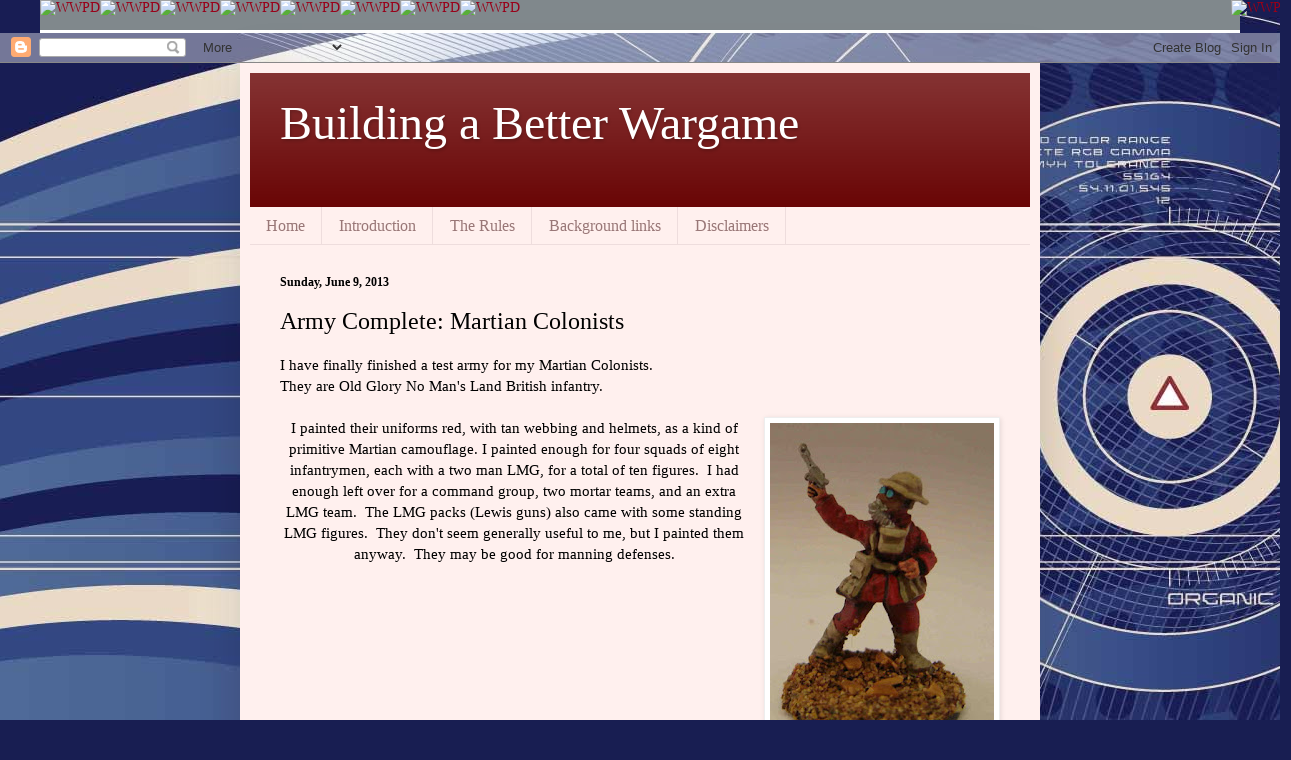

--- FILE ---
content_type: text/html; charset=UTF-8
request_url: http://www.buildingabetterwargame.com/2013/06/army-complete-martian-colonists.html
body_size: 14052
content:
<!DOCTYPE html>
<html class='v2' dir='ltr' xmlns='http://www.w3.org/1999/xhtml' xmlns:b='http://www.google.com/2005/gml/b' xmlns:data='http://www.google.com/2005/gml/data' xmlns:expr='http://www.google.com/2005/gml/expr'>
<head>
<link href='https://www.blogger.com/static/v1/widgets/335934321-css_bundle_v2.css' rel='stylesheet' type='text/css'/>
<meta content='width=1100' name='viewport'/>
<meta content='text/html; charset=UTF-8' http-equiv='Content-Type'/>
<meta content='blogger' name='generator'/>
<link href='http://www.buildingabetterwargame.com/favicon.ico' rel='icon' type='image/x-icon'/>
<link href='http://www.buildingabetterwargame.com/2013/06/army-complete-martian-colonists.html' rel='canonical'/>
<link rel="alternate" type="application/atom+xml" title="Building a Better Wargame - Atom" href="http://www.buildingabetterwargame.com/feeds/posts/default" />
<link rel="alternate" type="application/rss+xml" title="Building a Better Wargame - RSS" href="http://www.buildingabetterwargame.com/feeds/posts/default?alt=rss" />
<link rel="service.post" type="application/atom+xml" title="Building a Better Wargame - Atom" href="https://www.blogger.com/feeds/3847402848913196144/posts/default" />

<link rel="alternate" type="application/atom+xml" title="Building a Better Wargame - Atom" href="http://www.buildingabetterwargame.com/feeds/3661148537294615143/comments/default" />
<!--Can't find substitution for tag [blog.ieCssRetrofitLinks]-->
<link href='https://blogger.googleusercontent.com/img/b/R29vZ2xl/AVvXsEiai2C9wb91J6xkEjyz_Inz1A8Zox6ivRRYDaxFmtwuLVGtR8OLUDo9pM8Lplbmz24k48b37nzCzHsXUek85KOwoapM1aTgoqtm4hygF1gtu5Lh5qncTcBEkuD5PddgLRqHQR_2mN55DUY0/s320/Martian+Colonist.JPG' rel='image_src'/>
<meta content='http://www.buildingabetterwargame.com/2013/06/army-complete-martian-colonists.html' property='og:url'/>
<meta content='Army Complete: Martian Colonists' property='og:title'/>
<meta content='In this blog, I design, write and play test a 28mm sci-fi miniature war game with a retro Martian setting.' property='og:description'/>
<meta content='https://blogger.googleusercontent.com/img/b/R29vZ2xl/AVvXsEiai2C9wb91J6xkEjyz_Inz1A8Zox6ivRRYDaxFmtwuLVGtR8OLUDo9pM8Lplbmz24k48b37nzCzHsXUek85KOwoapM1aTgoqtm4hygF1gtu5Lh5qncTcBEkuD5PddgLRqHQR_2mN55DUY0/w1200-h630-p-k-no-nu/Martian+Colonist.JPG' property='og:image'/>
<title>
Building a Better Wargame: Army Complete: Martian Colonists
</title>
<style id='page-skin-1' type='text/css'><!--
/*
-----------------------------------------------
Blogger Template Style
Name:     Simple
Designer: Josh Peterson
URL:      www.noaesthetic.com
----------------------------------------------- */
/* Variable definitions
====================
<Variable name="keycolor" description="Main Color" type="color" default="#66bbdd"/>
<Group description="Page Text" selector="body">
<Variable name="body.font" description="Font" type="font"
default="normal normal 12px Arial, Tahoma, Helvetica, FreeSans, sans-serif"/>
<Variable name="body.text.color" description="Text Color" type="color" default="#222222"/>
</Group>
<Group description="Backgrounds" selector=".body-fauxcolumns-outer">
<Variable name="body.background.color" description="Outer Background" type="color" default="#66bbdd"/>
<Variable name="content.background.color" description="Main Background" type="color" default="#ffffff"/>
<Variable name="header.background.color" description="Header Background" type="color" default="transparent"/>
</Group>
<Group description="Links" selector=".main-outer">
<Variable name="link.color" description="Link Color" type="color" default="#2288bb"/>
<Variable name="link.visited.color" description="Visited Color" type="color" default="#888888"/>
<Variable name="link.hover.color" description="Hover Color" type="color" default="#33aaff"/>
</Group>
<Group description="Blog Title" selector=".header h1">
<Variable name="header.font" description="Font" type="font"
default="normal normal 60px Arial, Tahoma, Helvetica, FreeSans, sans-serif"/>
<Variable name="header.text.color" description="Title Color" type="color" default="#3399bb" />
</Group>
<Group description="Blog Description" selector=".header .description">
<Variable name="description.text.color" description="Description Color" type="color"
default="#777777" />
</Group>
<Group description="Tabs Text" selector=".tabs-inner .widget li a">
<Variable name="tabs.font" description="Font" type="font"
default="normal normal 14px Arial, Tahoma, Helvetica, FreeSans, sans-serif"/>
<Variable name="tabs.text.color" description="Text Color" type="color" default="#999999"/>
<Variable name="tabs.selected.text.color" description="Selected Color" type="color" default="#000000"/>
</Group>
<Group description="Tabs Background" selector=".tabs-outer .PageList">
<Variable name="tabs.background.color" description="Background Color" type="color" default="#f5f5f5"/>
<Variable name="tabs.selected.background.color" description="Selected Color" type="color" default="#eeeeee"/>
</Group>
<Group description="Post Title" selector="h3.post-title, .comments h4">
<Variable name="post.title.font" description="Font" type="font"
default="normal normal 22px Arial, Tahoma, Helvetica, FreeSans, sans-serif"/>
</Group>
<Group description="Date Header" selector=".date-header">
<Variable name="date.header.color" description="Text Color" type="color"
default="#000000"/>
<Variable name="date.header.background.color" description="Background Color" type="color"
default="transparent"/>
</Group>
<Group description="Post Footer" selector=".post-footer">
<Variable name="post.footer.text.color" description="Text Color" type="color" default="#666666"/>
<Variable name="post.footer.background.color" description="Background Color" type="color"
default="#f9f9f9"/>
<Variable name="post.footer.border.color" description="Shadow Color" type="color" default="#eeeeee"/>
</Group>
<Group description="Gadgets" selector="h2">
<Variable name="widget.title.font" description="Title Font" type="font"
default="normal bold 11px Arial, Tahoma, Helvetica, FreeSans, sans-serif"/>
<Variable name="widget.title.text.color" description="Title Color" type="color" default="#000000"/>
<Variable name="widget.alternate.text.color" description="Alternate Color" type="color" default="#999999"/>
</Group>
<Group description="Images" selector=".main-inner">
<Variable name="image.background.color" description="Background Color" type="color" default="#ffffff"/>
<Variable name="image.border.color" description="Border Color" type="color" default="#eeeeee"/>
<Variable name="image.text.color" description="Caption Text Color" type="color" default="#000000"/>
</Group>
<Group description="Accents" selector=".content-inner">
<Variable name="body.rule.color" description="Separator Line Color" type="color" default="#eeeeee"/>
<Variable name="tabs.border.color" description="Tabs Border Color" type="color" default="#eedddd"/>
</Group>
<Variable name="body.background" description="Body Background" type="background"
color="#51313a" default="$(color) none repeat scroll top left"/>
<Variable name="body.background.override" description="Body Background Override" type="string" default=""/>
<Variable name="body.background.gradient.cap" description="Body Gradient Cap" type="url"
default="url(//www.blogblog.com/1kt/simple/gradients_light.png)"/>
<Variable name="body.background.gradient.tile" description="Body Gradient Tile" type="url"
default="url(//www.blogblog.com/1kt/simple/body_gradient_tile_light.png)"/>
<Variable name="content.background.color.selector" description="Content Background Color Selector" type="string" default=".content-inner"/>
<Variable name="content.padding" description="Content Padding" type="length" default="10px"/>
<Variable name="content.padding.horizontal" description="Content Horizontal Padding" type="length" default="10px"/>
<Variable name="content.shadow.spread" description="Content Shadow Spread" type="length" default="40px"/>
<Variable name="content.shadow.spread.webkit" description="Content Shadow Spread (WebKit)" type="length" default="5px"/>
<Variable name="content.shadow.spread.ie" description="Content Shadow Spread (IE)" type="length" default="10px"/>
<Variable name="main.border.width" description="Main Border Width" type="length" default="0"/>
<Variable name="header.background.gradient" description="Header Gradient" type="url" default="none"/>
<Variable name="header.shadow.offset.left" description="Header Shadow Offset Left" type="length" default="-1px"/>
<Variable name="header.shadow.offset.top" description="Header Shadow Offset Top" type="length" default="-1px"/>
<Variable name="header.shadow.spread" description="Header Shadow Spread" type="length" default="1px"/>
<Variable name="header.padding" description="Header Padding" type="length" default="30px"/>
<Variable name="header.border.size" description="Header Border Size" type="length" default="1px"/>
<Variable name="header.bottom.border.size" description="Header Bottom Border Size" type="length" default="0"/>
<Variable name="header.border.horizontalsize" description="Header Horizontal Border Size" type="length" default="0"/>
<Variable name="description.text.size" description="Description Text Size" type="string" default="140%"/>
<Variable name="tabs.margin.top" description="Tabs Margin Top" type="length" default="0" />
<Variable name="tabs.margin.side" description="Tabs Side Margin" type="length" default="30px" />
<Variable name="tabs.background.gradient" description="Tabs Background Gradient" type="url"
default="url(//www.blogblog.com/1kt/simple/gradients_light.png)"/>
<Variable name="tabs.border.width" description="Tabs Border Width" type="length" default="1px"/>
<Variable name="tabs.bevel.border.width" description="Tabs Bevel Border Width" type="length" default="1px"/>
<Variable name="date.header.padding" description="Date Header Padding" type="string" default="inherit"/>
<Variable name="date.header.letterspacing" description="Date Header Letter Spacing" type="string" default="inherit"/>
<Variable name="date.header.margin" description="Date Header Margin" type="string" default="inherit"/>
<Variable name="post.margin.bottom" description="Post Bottom Margin" type="length" default="25px"/>
<Variable name="image.border.small.size" description="Image Border Small Size" type="length" default="2px"/>
<Variable name="image.border.large.size" description="Image Border Large Size" type="length" default="5px"/>
<Variable name="page.width.selector" description="Page Width Selector" type="string" default=".region-inner"/>
<Variable name="page.width" description="Page Width" type="string" default="auto"/>
<Variable name="main.section.margin" description="Main Section Margin" type="length" default="15px"/>
<Variable name="main.padding" description="Main Padding" type="length" default="15px"/>
<Variable name="main.padding.top" description="Main Padding Top" type="length" default="30px"/>
<Variable name="main.padding.bottom" description="Main Padding Bottom" type="length" default="30px"/>
<Variable name="paging.background"
color="#fff0ee"
description="Background of blog paging area" type="background"
default="transparent none no-repeat scroll top center"/>
<Variable name="footer.bevel" description="Bevel border length of footer" type="length" default="0"/>
<Variable name="mobile.background.overlay" description="Mobile Background Overlay" type="string"
default="transparent none repeat scroll top left"/>
<Variable name="mobile.background.size" description="Mobile Background Size" type="string" default="auto"/>
<Variable name="mobile.button.color" description="Mobile Button Color" type="color" default="#ffffff" />
<Variable name="startSide" description="Side where text starts in blog language" type="automatic" default="left"/>
<Variable name="endSide" description="Side where text ends in blog language" type="automatic" default="right"/>
*/
/* Content
----------------------------------------------- */
body {
font: normal normal 14px Georgia, Utopia, 'Palatino Linotype', Palatino, serif;
color: #000000;
background: #181e52 url(//themes.googleusercontent.com/image?id=0BwVBOzw_-hbMNzZiYWYyZDMtNTI3MC00ZWI1LThmMzAtMWM3MTVkN2E2ZTdh) repeat fixed top center /* Credit: centauria (http://www.istockphoto.com/googleimages.php?id=1528595&platform=blogger) */;
padding: 0 40px 40px 40px;
}
html body .region-inner {
min-width: 0;
max-width: 100%;
width: auto;
}
a:link {
text-decoration:none;
color: #990019;
}
a:visited {
text-decoration:none;
color: #888888;
}
a:hover {
text-decoration:underline;
color: #f1c232;
}
.body-fauxcolumn-outer .fauxcolumn-inner {
background: transparent none repeat scroll top left;
_background-image: none;
}
.body-fauxcolumn-outer .cap-top {
position: absolute;
z-index: 1;
height: 400px;
width: 100%;
background: #181e52 url(//themes.googleusercontent.com/image?id=0BwVBOzw_-hbMNzZiYWYyZDMtNTI3MC00ZWI1LThmMzAtMWM3MTVkN2E2ZTdh) repeat fixed top center /* Credit: centauria (http://www.istockphoto.com/googleimages.php?id=1528595&platform=blogger) */;
}
.body-fauxcolumn-outer .cap-top .cap-left {
width: 100%;
background: transparent none repeat-x scroll top left;
_background-image: none;
}
.content-outer {
-moz-box-shadow: 0 0 40px rgba(0, 0, 0, .15);
-webkit-box-shadow: 0 0 5px rgba(0, 0, 0, .15);
-goog-ms-box-shadow: 0 0 10px #333333;
box-shadow: 0 0 40px rgba(0, 0, 0, .15);
margin-bottom: 1px;
}
.content-inner {
padding: 10px 10px;
}
.content-inner {
background-color: #fff0ee;
}
/* Header
----------------------------------------------- */
.header-outer {
background: #660000 url(//www.blogblog.com/1kt/simple/gradients_light.png) repeat-x scroll 0 -400px;
_background-image: none;
}
.Header h1 {
font: normal normal 48px Georgia, Utopia, 'Palatino Linotype', Palatino, serif;
color: #ffffff;
text-shadow: 1px 2px 3px rgba(0, 0, 0, .2);
}
.Header h1 a {
color: #ffffff;
}
.Header .description {
font-size: 140%;
color: #ffffff;
}
.header-inner .Header .titlewrapper {
padding: 22px 30px;
}
.header-inner .Header .descriptionwrapper {
padding: 0 30px;
}
/* Tabs
----------------------------------------------- */
.tabs-inner .section:first-child {
border-top: 0 solid #eedddd;
}
.tabs-inner .section:first-child ul {
margin-top: -0;
border-top: 0 solid #eedddd;
border-left: 0 solid #eedddd;
border-right: 0 solid #eedddd;
}
.tabs-inner .widget ul {
background: #fff0ee none repeat-x scroll 0 -800px;
_background-image: none;
border-bottom: 1px solid #eedddd;
margin-top: 0;
margin-left: -30px;
margin-right: -30px;
}
.tabs-inner .widget li a {
display: inline-block;
padding: .6em 1em;
font: normal normal 16px Georgia, Utopia, 'Palatino Linotype', Palatino, serif;
color: #997777;
border-left: 1px solid #fff0ee;
border-right: 1px solid #eedddd;
}
.tabs-inner .widget li:first-child a {
border-left: none;
}
.tabs-inner .widget li.selected a, .tabs-inner .widget li a:hover {
color: #000000;
background-color: #fff0ee;
text-decoration: none;
}
/* Columns
----------------------------------------------- */
.main-outer {
border-top: 0 solid #eedddd;
}
.fauxcolumn-left-outer .fauxcolumn-inner {
border-right: 1px solid #eedddd;
}
.fauxcolumn-right-outer .fauxcolumn-inner {
border-left: 1px solid #eedddd;
}
/* Headings
----------------------------------------------- */
h2 {
margin: 0 0 1em 0;
font: normal bold 12px Georgia, Utopia, 'Palatino Linotype', Palatino, serif;
color: #000000;
}
/* Widgets
----------------------------------------------- */
.widget .zippy {
color: #999999;
text-shadow: 2px 2px 1px rgba(0, 0, 0, .1);
}
.widget .popular-posts ul {
list-style: none;
}
/* Posts
----------------------------------------------- */
.date-header span {
background-color: transparent;
color: #000000;
padding: inherit;
letter-spacing: inherit;
margin: inherit;
}
.main-inner {
padding-top: 30px;
padding-bottom: 30px;
}
.main-inner .column-center-inner {
padding: 0 15px;
}
.main-inner .column-center-inner .section {
margin: 0 15px;
}
.post {
margin: 0 0 25px 0;
}
h3.post-title, .comments h4 {
font: normal normal 24px Georgia, Utopia, 'Palatino Linotype', Palatino, serif;
margin: .75em 0 0;
}
.post-body {
font-size: 110%;
line-height: 1.4;
position: relative;
}
.post-body img, .post-body .tr-caption-container, .Profile img, .Image img,
.BlogList .item-thumbnail img {
padding: 2px;
background: #ffffff;
border: 1px solid #eeeeee;
-moz-box-shadow: 1px 1px 5px rgba(0, 0, 0, .1);
-webkit-box-shadow: 1px 1px 5px rgba(0, 0, 0, .1);
box-shadow: 1px 1px 5px rgba(0, 0, 0, .1);
}
.post-body img, .post-body .tr-caption-container {
padding: 5px;
}
.post-body .tr-caption-container {
color: #000000;
}
.post-body .tr-caption-container img {
padding: 0;
background: transparent;
border: none;
-moz-box-shadow: 0 0 0 rgba(0, 0, 0, .1);
-webkit-box-shadow: 0 0 0 rgba(0, 0, 0, .1);
box-shadow: 0 0 0 rgba(0, 0, 0, .1);
}
.post-header {
margin: 0 0 1.5em;
line-height: 1.6;
font-size: 90%;
}
.post-footer {
margin: 20px -2px 0;
padding: 5px 10px;
color: #665c55;
background-color: #eee0dd;
border-bottom: 1px solid #eeeeee;
line-height: 1.6;
font-size: 90%;
}
#comments .comment-author {
padding-top: 1.5em;
border-top: 1px solid #eedddd;
background-position: 0 1.5em;
}
#comments .comment-author:first-child {
padding-top: 0;
border-top: none;
}
.avatar-image-container {
margin: .2em 0 0;
}
#comments .avatar-image-container img {
border: 1px solid #eeeeee;
}
/* Comments
----------------------------------------------- */
.comments .comments-content .icon.blog-author {
background-repeat: no-repeat;
background-image: url([data-uri]);
}
.comments .comments-content .loadmore a {
border-top: 1px solid #999999;
border-bottom: 1px solid #999999;
}
.comments .comment-thread.inline-thread {
background-color: #eee0dd;
}
.comments .continue {
border-top: 2px solid #999999;
}
/* Accents
---------------------------------------------- */
.section-columns td.columns-cell {
border-left: 1px solid #eedddd;
}
.blog-pager {
background: transparent none no-repeat scroll top center;
}
.blog-pager-older-link, .home-link,
.blog-pager-newer-link {
background-color: #fff0ee;
padding: 5px;
}
.footer-outer {
border-top: 0 dashed #bbbbbb;
}
/* Mobile
----------------------------------------------- */
body.mobile  {
background-size: auto;
}
.mobile .body-fauxcolumn-outer {
background: transparent none repeat scroll top left;
}
.mobile .body-fauxcolumn-outer .cap-top {
background-size: 100% auto;
}
.mobile .content-outer {
-webkit-box-shadow: 0 0 3px rgba(0, 0, 0, .15);
box-shadow: 0 0 3px rgba(0, 0, 0, .15);
}
body.mobile .AdSense {
margin: 0 -40px;
}
.mobile .tabs-inner .widget ul {
margin-left: 0;
margin-right: 0;
}
.mobile .post {
margin: 0;
}
.mobile .main-inner .column-center-inner .section {
margin: 0;
}
.mobile .date-header span {
padding: 0.1em 10px;
margin: 0 -10px;
}
.mobile h3.post-title {
margin: 0;
}
.mobile .blog-pager {
background: transparent none no-repeat scroll top center;
}
.mobile .footer-outer {
border-top: none;
}
.mobile .main-inner, .mobile .footer-inner {
background-color: #fff0ee;
}
.mobile-index-contents {
color: #000000;
}
.mobile-link-button {
background-color: #990019;
}
.mobile-link-button a:link, .mobile-link-button a:visited {
color: #ffffff;
}
.mobile .tabs-inner .section:first-child {
border-top: none;
}
.mobile .tabs-inner .PageList .widget-content {
background-color: #fff0ee;
color: #000000;
border-top: 1px solid #eedddd;
border-bottom: 1px solid #eedddd;
}
.mobile .tabs-inner .PageList .widget-content .pagelist-arrow {
border-left: 1px solid #eedddd;
}

--></style>
<style id='template-skin-1' type='text/css'><!--
body {
min-width: 800px;
}
.content-outer, .content-fauxcolumn-outer, .region-inner {
min-width: 800px;
max-width: 800px;
_width: 800px;
}
.main-inner .columns {
padding-left: 0px;
padding-right: 0px;
}
.main-inner .fauxcolumn-center-outer {
left: 0px;
right: 0px;
/* IE6 does not respect left and right together */
_width: expression(this.parentNode.offsetWidth -
parseInt("0px") -
parseInt("0px") + 'px');
}
.main-inner .fauxcolumn-left-outer {
width: 0px;
}
.main-inner .fauxcolumn-right-outer {
width: 0px;
}
.main-inner .column-left-outer {
width: 0px;
right: 100%;
margin-left: -0px;
}
.main-inner .column-right-outer {
width: 0px;
margin-right: -0px;
}
#layout {
min-width: 0;
}
#layout .content-outer {
min-width: 0;
width: 800px;
}
#layout .region-inner {
min-width: 0;
width: auto;
}
--></style>
<link href='https://www.blogger.com/dyn-css/authorization.css?targetBlogID=3847402848913196144&amp;zx=97829de3-489a-4d37-95b2-4e411263b7d5' media='none' onload='if(media!=&#39;all&#39;)media=&#39;all&#39;' rel='stylesheet'/><noscript><link href='https://www.blogger.com/dyn-css/authorization.css?targetBlogID=3847402848913196144&amp;zx=97829de3-489a-4d37-95b2-4e411263b7d5' rel='stylesheet'/></noscript>
<meta name='google-adsense-platform-account' content='ca-host-pub-1556223355139109'/>
<meta name='google-adsense-platform-domain' content='blogspot.com'/>

</head>
<body class='loading'>
<!-- rsc Arran Slee-Smith begin-->
<div class='rsc_overlay' style='height:30px; background:#80888c; border-bottom:3px solid #fff;'>
<div class='rsc_width' style='width:1251px; margin:0 auto;'>
<div id='wwpd' style='float:left;'><a href='http://www.wwpd.net/'><img alt='WWPD' src='http://network.wwpd.net/overlay/wwpd_prime_logo02.png'/></a></div>
<div id='tapestry' style='float:left;'><a href='http://www.sagatapestry.com/'><img alt='WWPD' src='http://network.wwpd.net/overlay/logo_tapestry02.png'/></a></div>
<div id='boltaction' style='float:left;'><a href='http://www.boltaction.net/'><img alt='WWPD' src='http://network.wwpd.net/overlay/logo_boltaction02.png'/></a></div>
<div id='outpostzero' style='float:left;'><a href='http://www.outpostzero.net/'><img alt='WWPD' src='http://network.wwpd.net/overlay/opz02.png'/></a></div>
<div id='wgs' style='float:left;'><a href='http://www.wargamingshirts.com/'><img alt='WWPD' src='http://network.wwpd.net/overlay/logo_wgs02.png'/></a></div>
<div id='easyarmy' style='float:left;'><a href='http://www.easyarmy.com/'><img alt='WWPD' src='http://network.wwpd.net/overlay/easyarmy02.png'/></a></div>
<div id='bbwg' style='float:left;'><a href='http://www.buildingabetterwargame.com/'><img alt='WWPD' src='http://network.wwpd.net/overlay/bbwg02.png'/></a></div>
<div id='forum' style='float:right;'><a href='http://forum.wwpd.net/'><img alt='WWPD' src='http://network.wwpd.net/overlay/forum02.png'/></a></div>
<div id='forum' style='float:left;'><a href='http://network.wwpd.net/'><img alt='WWPD' src='http://network.wwpd.net/overlay/network02.png'/></a></div>
</div>
</div><!-- rsc end-->
<div class='navbar section' id='navbar'><div class='widget Navbar' data-version='1' id='Navbar1'><script type="text/javascript">
    function setAttributeOnload(object, attribute, val) {
      if(window.addEventListener) {
        window.addEventListener('load',
          function(){ object[attribute] = val; }, false);
      } else {
        window.attachEvent('onload', function(){ object[attribute] = val; });
      }
    }
  </script>
<div id="navbar-iframe-container"></div>
<script type="text/javascript" src="https://apis.google.com/js/platform.js"></script>
<script type="text/javascript">
      gapi.load("gapi.iframes:gapi.iframes.style.bubble", function() {
        if (gapi.iframes && gapi.iframes.getContext) {
          gapi.iframes.getContext().openChild({
              url: 'https://www.blogger.com/navbar/3847402848913196144?po\x3d3661148537294615143\x26origin\x3dhttp://www.buildingabetterwargame.com',
              where: document.getElementById("navbar-iframe-container"),
              id: "navbar-iframe"
          });
        }
      });
    </script><script type="text/javascript">
(function() {
var script = document.createElement('script');
script.type = 'text/javascript';
script.src = '//pagead2.googlesyndication.com/pagead/js/google_top_exp.js';
var head = document.getElementsByTagName('head')[0];
if (head) {
head.appendChild(script);
}})();
</script>
</div></div>
<div class='body-fauxcolumns'>
<div class='fauxcolumn-outer body-fauxcolumn-outer'>
<div class='cap-top'>
<div class='cap-left'></div>
<div class='cap-right'></div>
</div>
<div class='fauxborder-left'>
<div class='fauxborder-right'></div>
<div class='fauxcolumn-inner'>
</div>
</div>
<div class='cap-bottom'>
<div class='cap-left'></div>
<div class='cap-right'></div>
</div>
</div>
</div>
<div class='content'>
<div class='content-fauxcolumns'>
<div class='fauxcolumn-outer content-fauxcolumn-outer'>
<div class='cap-top'>
<div class='cap-left'></div>
<div class='cap-right'></div>
</div>
<div class='fauxborder-left'>
<div class='fauxborder-right'></div>
<div class='fauxcolumn-inner'>
</div>
</div>
<div class='cap-bottom'>
<div class='cap-left'></div>
<div class='cap-right'></div>
</div>
</div>
</div>
<div class='content-outer'>
<div class='content-cap-top cap-top'>
<div class='cap-left'></div>
<div class='cap-right'></div>
</div>
<div class='fauxborder-left content-fauxborder-left'>
<div class='fauxborder-right content-fauxborder-right'></div>
<div class='content-inner'>
<header>
<div class='header-outer'>
<div class='header-cap-top cap-top'>
<div class='cap-left'></div>
<div class='cap-right'></div>
</div>
<div class='fauxborder-left header-fauxborder-left'>
<div class='fauxborder-right header-fauxborder-right'></div>
<div class='region-inner header-inner'>
<div class='header section' id='header'><div class='widget Header' data-version='1' id='Header1'>
<div id='header-inner'>
<div class='titlewrapper'>
<h1 class='title'>
<a href='http://www.buildingabetterwargame.com/'>
Building a Better Wargame
</a>
</h1>
</div>
<div class='descriptionwrapper'>
<p class='description'>
<span>
</span>
</p>
</div>
</div>
</div></div>
</div>
</div>
<div class='header-cap-bottom cap-bottom'>
<div class='cap-left'></div>
<div class='cap-right'></div>
</div>
</div>
</header>
<div class='tabs-outer'>
<div class='tabs-cap-top cap-top'>
<div class='cap-left'></div>
<div class='cap-right'></div>
</div>
<div class='fauxborder-left tabs-fauxborder-left'>
<div class='fauxborder-right tabs-fauxborder-right'></div>
<div class='region-inner tabs-inner'>
<div class='tabs section' id='crosscol'><div class='widget PageList' data-version='1' id='PageList1'>
<h2>
Pages
</h2>
<div class='widget-content'>
<ul>
<li>
<a href='http://www.buildingabetterwargame.com/'>
Home
</a>
</li>
<li>
<a href='http://www.buildingabetterwargame.com/p/introduction.html'>
Introduction
</a>
</li>
<li>
<a href='http://www.buildingabetterwargame.com/p/the-rules.html'>
The Rules
</a>
</li>
<li>
<a href='http://www.buildingabetterwargame.com/p/background-links.html'>
Background links
</a>
</li>
<li>
<a href='http://www.buildingabetterwargame.com/p/disclaimers.html'>
Disclaimers
</a>
</li>
</ul>
<div class='clear'></div>
</div>
</div></div>
<div class='tabs no-items section' id='crosscol-overflow'></div>
</div>
</div>
<div class='tabs-cap-bottom cap-bottom'>
<div class='cap-left'></div>
<div class='cap-right'></div>
</div>
</div>
<div class='main-outer'>
<div class='main-cap-top cap-top'>
<div class='cap-left'></div>
<div class='cap-right'></div>
</div>
<div class='fauxborder-left main-fauxborder-left'>
<div class='fauxborder-right main-fauxborder-right'></div>
<div class='region-inner main-inner'>
<div class='columns fauxcolumns'>
<div class='fauxcolumn-outer fauxcolumn-center-outer'>
<div class='cap-top'>
<div class='cap-left'></div>
<div class='cap-right'></div>
</div>
<div class='fauxborder-left'>
<div class='fauxborder-right'></div>
<div class='fauxcolumn-inner'>
</div>
</div>
<div class='cap-bottom'>
<div class='cap-left'></div>
<div class='cap-right'></div>
</div>
</div>
<div class='fauxcolumn-outer fauxcolumn-left-outer'>
<div class='cap-top'>
<div class='cap-left'></div>
<div class='cap-right'></div>
</div>
<div class='fauxborder-left'>
<div class='fauxborder-right'></div>
<div class='fauxcolumn-inner'>
</div>
</div>
<div class='cap-bottom'>
<div class='cap-left'></div>
<div class='cap-right'></div>
</div>
</div>
<div class='fauxcolumn-outer fauxcolumn-right-outer'>
<div class='cap-top'>
<div class='cap-left'></div>
<div class='cap-right'></div>
</div>
<div class='fauxborder-left'>
<div class='fauxborder-right'></div>
<div class='fauxcolumn-inner'>
</div>
</div>
<div class='cap-bottom'>
<div class='cap-left'></div>
<div class='cap-right'></div>
</div>
</div>
<!-- corrects IE6 width calculation -->
<div class='columns-inner'>
<div class='column-center-outer'>
<div class='column-center-inner'>
<div class='main section' id='main'><div class='widget Blog' data-version='1' id='Blog1'>
<div class='blog-posts hfeed'>
<!--Can't find substitution for tag [defaultAdStart]-->

                                        <div class="date-outer">
                                      
<h2 class='date-header'>
<span>
Sunday, June 9, 2013
</span>
</h2>

                                        <div class="date-posts">
                                      
<div class='post-outer'>
<div class='post hentry' itemprop='blogPost' itemscope='itemscope' itemtype='http://schema.org/BlogPosting'>
<meta content='https://blogger.googleusercontent.com/img/b/R29vZ2xl/AVvXsEiai2C9wb91J6xkEjyz_Inz1A8Zox6ivRRYDaxFmtwuLVGtR8OLUDo9pM8Lplbmz24k48b37nzCzHsXUek85KOwoapM1aTgoqtm4hygF1gtu5Lh5qncTcBEkuD5PddgLRqHQR_2mN55DUY0/s320/Martian+Colonist.JPG' itemprop='image_url'/>
<meta content='3847402848913196144' itemprop='blogId'/>
<meta content='3661148537294615143' itemprop='postId'/>
<a name='3661148537294615143'></a>
<h3 class='post-title entry-title' itemprop='name'>
Army Complete: Martian Colonists
</h3>
<div class='post-header'>
<div class='post-header-line-1'></div>
</div>
<div class='post-body entry-content' id='post-body-3661148537294615143' itemprop='description articleBody'>
<div class="separator" style="clear: both; text-align: left;">
I have finally finished a test army for my Martian Colonists.&nbsp; </div>
<div style="clear: both; text-align: left;">
They are Old Glory No Man's Land British infantry.</div>
<div style="clear: both; text-align: left;">
&nbsp;</div>
<div style="clear: both; text-align: center;">
<a href="https://blogger.googleusercontent.com/img/b/R29vZ2xl/AVvXsEiai2C9wb91J6xkEjyz_Inz1A8Zox6ivRRYDaxFmtwuLVGtR8OLUDo9pM8Lplbmz24k48b37nzCzHsXUek85KOwoapM1aTgoqtm4hygF1gtu5Lh5qncTcBEkuD5PddgLRqHQR_2mN55DUY0/s1600/Martian+Colonist.JPG" imageanchor="1" style="clear: right; float: right; margin-bottom: 1em; margin-left: 1em;"><img border="0" height="320" src="https://blogger.googleusercontent.com/img/b/R29vZ2xl/AVvXsEiai2C9wb91J6xkEjyz_Inz1A8Zox6ivRRYDaxFmtwuLVGtR8OLUDo9pM8Lplbmz24k48b37nzCzHsXUek85KOwoapM1aTgoqtm4hygF1gtu5Lh5qncTcBEkuD5PddgLRqHQR_2mN55DUY0/s320/Martian+Colonist.JPG" width="224" /></a>I painted their uniforms red, with tan webbing and helmets, as a kind of primitive Martian camouflage. I painted enough for four squads of eight infantrymen, each with a two man LMG, for a total of ten figures.&nbsp; I had enough left over for a command group, two mortar teams, and an extra LMG team.&nbsp; The LMG packs (Lewis guns) also came with some standing LMG figures.&nbsp; They don't seem generally useful to me, but I painted them anyway.&nbsp; They may be good for manning defenses.</div>
<div class="separator" style="clear: both; text-align: center;">
<a href="https://blogger.googleusercontent.com/img/b/R29vZ2xl/AVvXsEhZFS46rTwGrxckpQh51WxfOPfw25n98bY_10NotiYsc5YoRx4gwtZI9m2VpK-rXCkrk-O2YPDqnAO1fAq1Bt8P_mqK_pbFZgbqHb13y8P5VjHZwumJMmvhYLFoi3YjtNijHdr4FWOmBhms/s1600/Martian+Colonist+2.JPG" imageanchor="1" style="margin-left: 1em; margin-right: 1em;"></a><br /></div>
<div class="separator" style="clear: both; text-align: center;">
&nbsp;</div>
<table align="center" cellpadding="0" cellspacing="0" class="tr-caption-container" style="margin-left: auto; margin-right: auto; text-align: center;"><tbody>
<tr><td style="text-align: center;"><a href="https://blogger.googleusercontent.com/img/b/R29vZ2xl/AVvXsEjC5Nr3HbcS95CAS35hKaKRLhz0Q5aIKqYuDlxlKGTp0Ujbz9rhAAdnd42aAlgBBQAyzvXmucXzSM_JwaQ3sUr1ieTJFAtuRoWL2c97hZ1p2jhCnmKSg_4DodrxjTnQ8sv6-V83BBRjns8s/s1600/Colonist+Group+Shot.JPG" imageanchor="1" style="margin-left: auto; margin-right: auto;"><img border="0" height="480" src="https://blogger.googleusercontent.com/img/b/R29vZ2xl/AVvXsEjC5Nr3HbcS95CAS35hKaKRLhz0Q5aIKqYuDlxlKGTp0Ujbz9rhAAdnd42aAlgBBQAyzvXmucXzSM_JwaQ3sUr1ieTJFAtuRoWL2c97hZ1p2jhCnmKSg_4DodrxjTnQ8sv6-V83BBRjns8s/s640/Colonist+Group+Shot.JPG" width="640" /></a></td></tr>
<tr><td class="tr-caption" style="text-align: center;">The whole platoon.</td></tr>
</tbody></table>
<br />
&#65279;&#65279;&#65279;&#65279;<br />
<table align="center" cellpadding="0" cellspacing="0" class="tr-caption-container" style="margin-left: auto; margin-right: auto; text-align: center;"><tbody>
<tr><td style="text-align: center;"><a href="https://blogger.googleusercontent.com/img/b/R29vZ2xl/AVvXsEhNiJkrOoxvfP97Q4udZ4L94a4tH3E_kA3RQzjfI91TTGItsAZMQX5bf_t9b1jLm0gkQNB9THsPaRK_6No8FqCqQQfGm6n0CSRDGzce69Y3u0UctlRgnFecp_3esk-O3HXXw7c3BwZgpHeX/s1600/colonist+Platoon.JPG" imageanchor="1" style="margin-left: auto; margin-right: auto;"><img border="0" height="194" src="https://blogger.googleusercontent.com/img/b/R29vZ2xl/AVvXsEhNiJkrOoxvfP97Q4udZ4L94a4tH3E_kA3RQzjfI91TTGItsAZMQX5bf_t9b1jLm0gkQNB9THsPaRK_6No8FqCqQQfGm6n0CSRDGzce69Y3u0UctlRgnFecp_3esk-O3HXXw7c3BwZgpHeX/s640/colonist+Platoon.JPG" width="640" /></a></td></tr>
<tr><td class="tr-caption" style="text-align: center;">A sample squad.</td></tr>
</tbody></table>
<table align="center" cellpadding="0" cellspacing="0" class="tr-caption-container" style="margin-left: auto; margin-right: auto; text-align: center;"><tbody>
<tr><td style="text-align: center;"><a href="https://blogger.googleusercontent.com/img/b/R29vZ2xl/AVvXsEiCyndowZ7bs3Y3EdjHNjGAT1wYIqT-CRk1qErhL5SnII9Xs5xfnA2f_nyEHPgEWOsBSWQphAHk6bqM2d0bz3a0nQ_uOSy1KL5LYA4AAF6OwoMwDt_O5jS8FdrKlIzmU9X_Pv3C_-0-8vWv/s1600/Gunners+in+Blg+1.JPG" imageanchor="1" style="margin-left: auto; margin-right: auto;"><img border="0" height="320" src="https://blogger.googleusercontent.com/img/b/R29vZ2xl/AVvXsEiCyndowZ7bs3Y3EdjHNjGAT1wYIqT-CRk1qErhL5SnII9Xs5xfnA2f_nyEHPgEWOsBSWQphAHk6bqM2d0bz3a0nQ_uOSy1KL5LYA4AAF6OwoMwDt_O5jS8FdrKlIzmU9X_Pv3C_-0-8vWv/s320/Gunners+in+Blg+1.JPG" width="239" /></a></td></tr>
<tr><td class="tr-caption" style="text-align: center;">Here are the extra LMG figures defending a building.&nbsp; </td></tr>
</tbody></table>
<table align="center" cellpadding="0" cellspacing="0" class="tr-caption-container" style="margin-left: auto; margin-right: auto; text-align: center;"><tbody>
<tr><td style="text-align: center;"><a href="https://blogger.googleusercontent.com/img/b/R29vZ2xl/AVvXsEgVWsAkmmQW86MHZFXujcPcDzEP8MFs0vpNpLL0euG74tL-il_1-6muKtr6d7UMUoH5Xv0c0ZoB457aCmWjPf-vyu-rwBb-mIr9qOTd98D-yfoctKzppdgQCYJ5ERmJcF9tQGxxVksMkiD4/s1600/Gunners+in+Blg+2.JPG" imageanchor="1" style="margin-left: auto; margin-right: auto;"><img border="0" height="240" src="https://blogger.googleusercontent.com/img/b/R29vZ2xl/AVvXsEgVWsAkmmQW86MHZFXujcPcDzEP8MFs0vpNpLL0euG74tL-il_1-6muKtr6d7UMUoH5Xv0c0ZoB457aCmWjPf-vyu-rwBb-mIr9qOTd98D-yfoctKzppdgQCYJ5ERmJcF9tQGxxVksMkiD4/s320/Gunners+in+Blg+2.JPG" width="320" /></a></td></tr>
<tr><td class="tr-caption" style="text-align: center;">The building from the front.</td></tr>
</tbody></table>
<div class="separator" style="clear: both; text-align: center;">
&nbsp;</div>
<div class="separator" style="clear: both; text-align: left;">
&nbsp;Here are some pictures of the Colonists confronting a force from the Martian Free Cities. </div>
<div class="separator" style="clear: both; text-align: left;">
&nbsp;</div>
<table align="center" cellpadding="0" cellspacing="0" class="tr-caption-container" style="margin-left: auto; margin-right: auto; text-align: center;"><tbody>
<tr><td style="text-align: center;"><a href="https://blogger.googleusercontent.com/img/b/R29vZ2xl/AVvXsEj10Q-ASZYEqRdVhLUsT1YOk_8LCu7A_QIFAknuARyvTqzNzo9lvOIzGavnnSUXp12wNfZV9GWy3boBZCEl4HbTZRgwxx9lLGhnXxux2cIR54v-jDixBVbNqrqIhVrce8SwaiptqxTMlCAN/s1600/Colonists+Attack+2.JPG" imageanchor="1" style="margin-left: auto; margin-right: auto;"><img border="0" height="240" src="https://blogger.googleusercontent.com/img/b/R29vZ2xl/AVvXsEj10Q-ASZYEqRdVhLUsT1YOk_8LCu7A_QIFAknuARyvTqzNzo9lvOIzGavnnSUXp12wNfZV9GWy3boBZCEl4HbTZRgwxx9lLGhnXxux2cIR54v-jDixBVbNqrqIhVrce8SwaiptqxTMlCAN/s320/Colonists+Attack+2.JPG" width="320" /></a></td></tr>
<tr><td class="tr-caption" style="text-align: center;">A wide shot of the attack.</td></tr>
</tbody></table>
<div class="separator" style="clear: both; text-align: center;">
&nbsp;</div>
<table align="center" cellpadding="0" cellspacing="0" class="tr-caption-container" style="margin-left: auto; margin-right: auto; text-align: center;"><tbody>
<tr><td style="text-align: center;"><a href="https://blogger.googleusercontent.com/img/b/R29vZ2xl/AVvXsEh9PovvWPtuT6bvno9ApIeulRObsxvw768c6j3ZqfTjBkv9Il71Y4PeyVlSi5H4OHT-fXGvKBkzSDucfAi6rckvVo3cFXcYAASHtv6AZhSxiGMambtU6skvoiqYj9qZo1CGLXIJjRIte9rJ/s1600/Colonists+Attack+1.JPG" imageanchor="1" style="margin-left: auto; margin-right: auto;"><img border="0" height="240" src="https://blogger.googleusercontent.com/img/b/R29vZ2xl/AVvXsEh9PovvWPtuT6bvno9ApIeulRObsxvw768c6j3ZqfTjBkv9Il71Y4PeyVlSi5H4OHT-fXGvKBkzSDucfAi6rckvVo3cFXcYAASHtv6AZhSxiGMambtU6skvoiqYj9qZo1CGLXIJjRIte9rJ/s320/Colonists+Attack+1.JPG" width="320" /></a></td></tr>
<tr><td class="tr-caption" style="text-align: center;">One flank.</td></tr>
</tbody></table>
<br />
<table align="center" cellpadding="0" cellspacing="0" class="tr-caption-container" style="margin-left: auto; margin-right: auto; text-align: center;"><tbody>
<tr><td style="text-align: center;"><a href="https://blogger.googleusercontent.com/img/b/R29vZ2xl/AVvXsEhDwDr7kjGwPTu_W9yugH52KUUJ78zzGUALWviBTrVZGGpqmYgFd_mFCLZGmoHDpHrYRvX291IHC-hAJI-NjLzTHxgUkJml9n5VtkQUOugfbW7QrmyKc7nyTKcksAUW3M5GEuYCexT5Z7Ij/s1600/Colonists+Attack+3.JPG" imageanchor="1" style="margin-left: auto; margin-right: auto;"><img border="0" height="240" src="https://blogger.googleusercontent.com/img/b/R29vZ2xl/AVvXsEhDwDr7kjGwPTu_W9yugH52KUUJ78zzGUALWviBTrVZGGpqmYgFd_mFCLZGmoHDpHrYRvX291IHC-hAJI-NjLzTHxgUkJml9n5VtkQUOugfbW7QrmyKc7nyTKcksAUW3M5GEuYCexT5Z7Ij/s320/Colonists+Attack+3.JPG" width="320" /></a></td></tr>
<tr><td class="tr-caption" style="text-align: center;">Another flank.</td></tr>
</tbody></table>
<br />
<br />
<table align="center" cellpadding="0" cellspacing="0" class="tr-caption-container" style="margin-left: auto; margin-right: auto; text-align: center;"><tbody>
<tr><td style="text-align: center;"><a href="https://blogger.googleusercontent.com/img/b/R29vZ2xl/AVvXsEgLLmJRXCXP_9HxciIXbIQz5R1RgTJaKrs_uwVTIDwFQS-md8yqhXpoWW3vDDUcLzj5V5s3DFsEunvlFmGazJCvKdhaLbZXrhg-MxI3GnXtvQ1qjccqhIv92Hk-6pwIVCB_HK-FTKh-etlw/s1600/Martians+Defend+2.JPG" imageanchor="1" style="margin-left: auto; margin-right: auto;"><img border="0" height="240" src="https://blogger.googleusercontent.com/img/b/R29vZ2xl/AVvXsEgLLmJRXCXP_9HxciIXbIQz5R1RgTJaKrs_uwVTIDwFQS-md8yqhXpoWW3vDDUcLzj5V5s3DFsEunvlFmGazJCvKdhaLbZXrhg-MxI3GnXtvQ1qjccqhIv92Hk-6pwIVCB_HK-FTKh-etlw/s320/Martians+Defend+2.JPG" width="320" /></a></td></tr>
<tr><td class="tr-caption" style="text-align: center;">The Martians defend.</td></tr>
</tbody></table>
<br />
<table align="center" cellpadding="0" cellspacing="0" class="tr-caption-container" style="margin-left: auto; margin-right: auto; text-align: center;"><tbody>
<tr><td style="text-align: center;"><a href="https://blogger.googleusercontent.com/img/b/R29vZ2xl/AVvXsEgaaKS-OsxnzFRLfi-8yVMtvlBIqAWSsejxThKF79_baE-tm2nlhBAfDWcHTHaRjW0l5_D6AnRHLZsRly1foB6Ow0nmPtLYuiAn2JsgOOoCSM333zk0pFucLKzebAiK4sMRXU1TAzCWCYJR/s1600/Martians+Defend+3.JPG" imageanchor="1" style="margin-left: auto; margin-right: auto;"><img border="0" height="240" src="https://blogger.googleusercontent.com/img/b/R29vZ2xl/AVvXsEgaaKS-OsxnzFRLfi-8yVMtvlBIqAWSsejxThKF79_baE-tm2nlhBAfDWcHTHaRjW0l5_D6AnRHLZsRly1foB6Ow0nmPtLYuiAn2JsgOOoCSM333zk0pFucLKzebAiK4sMRXU1TAzCWCYJR/s320/Martians+Defend+3.JPG" width="320" /></a></td></tr>
<tr><td class="tr-caption" style="text-align: center;">The Martian hill defense.</td></tr>
</tbody></table>
<br />
<table align="center" cellpadding="0" cellspacing="0" class="tr-caption-container" style="margin-left: auto; margin-right: auto; text-align: center;"><tbody>
<tr><td style="text-align: center;"><a href="https://blogger.googleusercontent.com/img/b/R29vZ2xl/AVvXsEiYFoPFIyiDinV2PiVUdeM48_Odd2thR0-3yoSV401VCOl3SrnGAcHHg3U5lQCs68KfFQvpku-tz66YAu2o12ELcXWQAdm_HW7PYkAy5OooPKaCtS8uXaRk1yFIapp12HoDIcP0s9aptPjI/s1600/Martians+defend.JPG" imageanchor="1" style="margin-left: auto; margin-right: auto;"><img border="0" height="240" src="https://blogger.googleusercontent.com/img/b/R29vZ2xl/AVvXsEiYFoPFIyiDinV2PiVUdeM48_Odd2thR0-3yoSV401VCOl3SrnGAcHHg3U5lQCs68KfFQvpku-tz66YAu2o12ELcXWQAdm_HW7PYkAy5OooPKaCtS8uXaRk1yFIapp12HoDIcP0s9aptPjI/s320/Martians+defend.JPG" width="320" /></a></td></tr>
<tr><td class="tr-caption" style="text-align: center;">A close up of a Martian squad.</td></tr>
</tbody></table>
<br />
<table align="center" cellpadding="0" cellspacing="0" class="tr-caption-container" style="margin-left: auto; margin-right: auto; text-align: center;"><tbody>
<tr><td style="text-align: center;"><a href="https://blogger.googleusercontent.com/img/b/R29vZ2xl/AVvXsEhZFS46rTwGrxckpQh51WxfOPfw25n98bY_10NotiYsc5YoRx4gwtZI9m2VpK-rXCkrk-O2YPDqnAO1fAq1Bt8P_mqK_pbFZgbqHb13y8P5VjHZwumJMmvhYLFoi3YjtNijHdr4FWOmBhms/s1600/Martian+Colonist+2.JPG" imageanchor="1" style="margin-left: auto; margin-right: auto;"><img border="0" height="311" src="https://blogger.googleusercontent.com/img/b/R29vZ2xl/AVvXsEhZFS46rTwGrxckpQh51WxfOPfw25n98bY_10NotiYsc5YoRx4gwtZI9m2VpK-rXCkrk-O2YPDqnAO1fAq1Bt8P_mqK_pbFZgbqHb13y8P5VjHZwumJMmvhYLFoi3YjtNijHdr4FWOmBhms/s320/Martian+Colonist+2.JPG" width="320" /></a></td></tr>
<tr><td class="tr-caption" style="text-align: center;">Bang!</td></tr>
</tbody></table>
<div class="separator" style="clear: both; text-align: center;">
<a href="https://blogger.googleusercontent.com/img/b/R29vZ2xl/AVvXsEhNiJkrOoxvfP97Q4udZ4L94a4tH3E_kA3RQzjfI91TTGItsAZMQX5bf_t9b1jLm0gkQNB9THsPaRK_6No8FqCqQQfGm6n0CSRDGzce69Y3u0UctlRgnFecp_3esk-O3HXXw7c3BwZgpHeX/s1600/colonist+Platoon.JPG" imageanchor="1" style="margin-left: 1em; margin-right: 1em;"></a>&nbsp;</div>
<div class="separator" style="clear: both; text-align: center;">
<a href="https://blogger.googleusercontent.com/img/b/R29vZ2xl/AVvXsEiai2C9wb91J6xkEjyz_Inz1A8Zox6ivRRYDaxFmtwuLVGtR8OLUDo9pM8Lplbmz24k48b37nzCzHsXUek85KOwoapM1aTgoqtm4hygF1gtu5Lh5qncTcBEkuD5PddgLRqHQR_2mN55DUY0/s1600/Martian+Colonist.JPG" imageanchor="1" style="margin-left: 1em; margin-right: 1em;"></a>&nbsp;</div>
<div class="separator" style="clear: both; text-align: center;">
<a href="https://blogger.googleusercontent.com/img/b/R29vZ2xl/AVvXsEhZFS46rTwGrxckpQh51WxfOPfw25n98bY_10NotiYsc5YoRx4gwtZI9m2VpK-rXCkrk-O2YPDqnAO1fAq1Bt8P_mqK_pbFZgbqHb13y8P5VjHZwumJMmvhYLFoi3YjtNijHdr4FWOmBhms/s1600/Martian+Colonist+2.JPG" imageanchor="1" style="margin-left: 1em; margin-right: 1em;"></a>&nbsp;</div>
<br />
<div style='clear: both;'></div>
</div>
<div class='post-footer'>
<div class='post-footer-line post-footer-line-1'>
<span class='post-author vcard'>
Posted by
<span class='fn' itemprop='author' itemscope='itemscope' itemtype='http://schema.org/Person'>
<meta content='https://www.blogger.com/profile/17853831346252974678' itemprop='url'/>
<a href='https://www.blogger.com/profile/17853831346252974678' rel='author' title='author profile'>
<span itemprop='name'>
Tom de Mayo
</span>
</a>
</span>
</span>
<span class='post-timestamp'>
at
<meta content='http://www.buildingabetterwargame.com/2013/06/army-complete-martian-colonists.html' itemprop='url'/>
<a class='timestamp-link' href='http://www.buildingabetterwargame.com/2013/06/army-complete-martian-colonists.html' rel='bookmark' title='permanent link'>
<abbr class='published' itemprop='datePublished' title='2013-06-09T21:00:00-04:00'>
9:00&#8239;PM
</abbr>
</a>
</span>
<span class='post-comment-link'>
</span>
<span class='post-icons'>
<span class='item-control blog-admin pid-2132413424'>
<a href='https://www.blogger.com/post-edit.g?blogID=3847402848913196144&postID=3661148537294615143&from=pencil' title='Edit Post'>
<img alt='' class='icon-action' height='18' src='http://img2.blogblog.com/img/icon18_edit_allbkg.gif' width='18'/>
</a>
</span>
</span>
<div class='post-share-buttons goog-inline-block'>
<a class='goog-inline-block share-button sb-email' href='https://www.blogger.com/share-post.g?blogID=3847402848913196144&postID=3661148537294615143&target=email' target='_blank' title='Email This'>
<span class='share-button-link-text'>
Email This
</span>
</a>
<a class='goog-inline-block share-button sb-blog' href='https://www.blogger.com/share-post.g?blogID=3847402848913196144&postID=3661148537294615143&target=blog' onclick='window.open(this.href, "_blank", "height=270,width=475"); return false;' target='_blank' title='BlogThis!'>
<span class='share-button-link-text'>
BlogThis!
</span>
</a>
<a class='goog-inline-block share-button sb-twitter' href='https://www.blogger.com/share-post.g?blogID=3847402848913196144&postID=3661148537294615143&target=twitter' target='_blank' title='Share to X'>
<span class='share-button-link-text'>
Share to X
</span>
</a>
<a class='goog-inline-block share-button sb-facebook' href='https://www.blogger.com/share-post.g?blogID=3847402848913196144&postID=3661148537294615143&target=facebook' onclick='window.open(this.href, "_blank", "height=430,width=640"); return false;' target='_blank' title='Share to Facebook'>
<span class='share-button-link-text'>
Share to Facebook
</span>
</a>
</div>
</div>
<div class='post-footer-line post-footer-line-2'>
<span class='post-labels'>
</span>
</div>
<div class='post-footer-line post-footer-line-3'>
<span class='post-location'>
</span>
</div>
</div>
</div>
<div class='comments' id='comments'>
<a name='comments'></a>
<h4>
No comments
                                      :
                                    </h4>
<div id='Blog1_comments-block-wrapper'>
<dl class='avatar-comment-indent' id='comments-block'>
</dl>
</div>
<p class='comment-footer'>
<a href='https://www.blogger.com/comment/fullpage/post/3847402848913196144/3661148537294615143' onclick=''>
Post a Comment
</a>
</p>
<div id='backlinks-container'>
<div id='Blog1_backlinks-container'>
</div>
</div>
</div>
</div>

                                      </div></div>
                                    
<!--Can't find substitution for tag [adEnd]-->
</div>
<div class='blog-pager' id='blog-pager'>
<span id='blog-pager-newer-link'>
<a class='blog-pager-newer-link' href='http://www.buildingabetterwargame.com/2013/06/two-simple-army-lists.html' id='Blog1_blog-pager-newer-link' title='Newer Post'>
Newer Post
</a>
</span>
<span id='blog-pager-older-link'>
<a class='blog-pager-older-link' href='http://www.buildingabetterwargame.com/2013/06/getting-ready-for-playtesting.html' id='Blog1_blog-pager-older-link' title='Older Post'>
Older Post
</a>
</span>
<a class='home-link' href='http://www.buildingabetterwargame.com/'>
Home
</a>
</div>
<div class='clear'></div>
<div class='post-feeds'>
<div class='feed-links'>
Subscribe to:
<a class='feed-link' href='http://www.buildingabetterwargame.com/feeds/3661148537294615143/comments/default' target='_blank' type='application/atom+xml'>
Post Comments
                                      (
                                      Atom
                                      )
                                    </a>
</div>
</div>
</div></div>
</div>
</div>
<div class='column-left-outer'>
<div class='column-left-inner'>
<aside>
</aside>
</div>
</div>
<div class='column-right-outer'>
<div class='column-right-inner'>
<aside>
</aside>
</div>
</div>
</div>
<div style='clear: both'></div>
<!-- columns -->
</div>
<!-- main -->
</div>
</div>
<div class='main-cap-bottom cap-bottom'>
<div class='cap-left'></div>
<div class='cap-right'></div>
</div>
</div>
<footer>
<div class='footer-outer'>
<div class='footer-cap-top cap-top'>
<div class='cap-left'></div>
<div class='cap-right'></div>
</div>
<div class='fauxborder-left footer-fauxborder-left'>
<div class='fauxborder-right footer-fauxborder-right'></div>
<div class='region-inner footer-inner'>
<div class='foot section' id='footer-1'><div class='widget BlogArchive' data-version='1' id='BlogArchive1'>
<h2>
Blog Archive
</h2>
<div class='widget-content'>
<div id='ArchiveList'>
<div id='BlogArchive1_ArchiveList'>
<ul class='hierarchy'>
<li class='archivedate collapsed'>
<a class='toggle' href='javascript:void(0)'>
<span class='zippy'>

                  &#9658;&#160;
                
</span>
</a>
<a class='post-count-link' href='http://www.buildingabetterwargame.com/2016/'>
2016
</a>
<span class='post-count' dir='ltr'>
                (
                6
                )
              </span>
<ul class='hierarchy'>
<li class='archivedate collapsed'>
<a class='toggle' href='javascript:void(0)'>
<span class='zippy'>

                  &#9658;&#160;
                
</span>
</a>
<a class='post-count-link' href='http://www.buildingabetterwargame.com/2016/09/'>
September
</a>
<span class='post-count' dir='ltr'>
                (
                1
                )
              </span>
</li>
</ul>
<ul class='hierarchy'>
<li class='archivedate collapsed'>
<a class='toggle' href='javascript:void(0)'>
<span class='zippy'>

                  &#9658;&#160;
                
</span>
</a>
<a class='post-count-link' href='http://www.buildingabetterwargame.com/2016/08/'>
August
</a>
<span class='post-count' dir='ltr'>
                (
                1
                )
              </span>
</li>
</ul>
<ul class='hierarchy'>
<li class='archivedate collapsed'>
<a class='toggle' href='javascript:void(0)'>
<span class='zippy'>

                  &#9658;&#160;
                
</span>
</a>
<a class='post-count-link' href='http://www.buildingabetterwargame.com/2016/07/'>
July
</a>
<span class='post-count' dir='ltr'>
                (
                1
                )
              </span>
</li>
</ul>
<ul class='hierarchy'>
<li class='archivedate collapsed'>
<a class='toggle' href='javascript:void(0)'>
<span class='zippy'>

                  &#9658;&#160;
                
</span>
</a>
<a class='post-count-link' href='http://www.buildingabetterwargame.com/2016/05/'>
May
</a>
<span class='post-count' dir='ltr'>
                (
                1
                )
              </span>
</li>
</ul>
<ul class='hierarchy'>
<li class='archivedate collapsed'>
<a class='toggle' href='javascript:void(0)'>
<span class='zippy'>

                  &#9658;&#160;
                
</span>
</a>
<a class='post-count-link' href='http://www.buildingabetterwargame.com/2016/04/'>
April
</a>
<span class='post-count' dir='ltr'>
                (
                2
                )
              </span>
</li>
</ul>
</li>
</ul>
<ul class='hierarchy'>
<li class='archivedate collapsed'>
<a class='toggle' href='javascript:void(0)'>
<span class='zippy'>

                  &#9658;&#160;
                
</span>
</a>
<a class='post-count-link' href='http://www.buildingabetterwargame.com/2015/'>
2015
</a>
<span class='post-count' dir='ltr'>
                (
                16
                )
              </span>
<ul class='hierarchy'>
<li class='archivedate collapsed'>
<a class='toggle' href='javascript:void(0)'>
<span class='zippy'>

                  &#9658;&#160;
                
</span>
</a>
<a class='post-count-link' href='http://www.buildingabetterwargame.com/2015/10/'>
October
</a>
<span class='post-count' dir='ltr'>
                (
                1
                )
              </span>
</li>
</ul>
<ul class='hierarchy'>
<li class='archivedate collapsed'>
<a class='toggle' href='javascript:void(0)'>
<span class='zippy'>

                  &#9658;&#160;
                
</span>
</a>
<a class='post-count-link' href='http://www.buildingabetterwargame.com/2015/09/'>
September
</a>
<span class='post-count' dir='ltr'>
                (
                1
                )
              </span>
</li>
</ul>
<ul class='hierarchy'>
<li class='archivedate collapsed'>
<a class='toggle' href='javascript:void(0)'>
<span class='zippy'>

                  &#9658;&#160;
                
</span>
</a>
<a class='post-count-link' href='http://www.buildingabetterwargame.com/2015/08/'>
August
</a>
<span class='post-count' dir='ltr'>
                (
                1
                )
              </span>
</li>
</ul>
<ul class='hierarchy'>
<li class='archivedate collapsed'>
<a class='toggle' href='javascript:void(0)'>
<span class='zippy'>

                  &#9658;&#160;
                
</span>
</a>
<a class='post-count-link' href='http://www.buildingabetterwargame.com/2015/07/'>
July
</a>
<span class='post-count' dir='ltr'>
                (
                2
                )
              </span>
</li>
</ul>
<ul class='hierarchy'>
<li class='archivedate collapsed'>
<a class='toggle' href='javascript:void(0)'>
<span class='zippy'>

                  &#9658;&#160;
                
</span>
</a>
<a class='post-count-link' href='http://www.buildingabetterwargame.com/2015/06/'>
June
</a>
<span class='post-count' dir='ltr'>
                (
                2
                )
              </span>
</li>
</ul>
<ul class='hierarchy'>
<li class='archivedate collapsed'>
<a class='toggle' href='javascript:void(0)'>
<span class='zippy'>

                  &#9658;&#160;
                
</span>
</a>
<a class='post-count-link' href='http://www.buildingabetterwargame.com/2015/05/'>
May
</a>
<span class='post-count' dir='ltr'>
                (
                2
                )
              </span>
</li>
</ul>
<ul class='hierarchy'>
<li class='archivedate collapsed'>
<a class='toggle' href='javascript:void(0)'>
<span class='zippy'>

                  &#9658;&#160;
                
</span>
</a>
<a class='post-count-link' href='http://www.buildingabetterwargame.com/2015/04/'>
April
</a>
<span class='post-count' dir='ltr'>
                (
                2
                )
              </span>
</li>
</ul>
<ul class='hierarchy'>
<li class='archivedate collapsed'>
<a class='toggle' href='javascript:void(0)'>
<span class='zippy'>

                  &#9658;&#160;
                
</span>
</a>
<a class='post-count-link' href='http://www.buildingabetterwargame.com/2015/03/'>
March
</a>
<span class='post-count' dir='ltr'>
                (
                1
                )
              </span>
</li>
</ul>
<ul class='hierarchy'>
<li class='archivedate collapsed'>
<a class='toggle' href='javascript:void(0)'>
<span class='zippy'>

                  &#9658;&#160;
                
</span>
</a>
<a class='post-count-link' href='http://www.buildingabetterwargame.com/2015/02/'>
February
</a>
<span class='post-count' dir='ltr'>
                (
                2
                )
              </span>
</li>
</ul>
<ul class='hierarchy'>
<li class='archivedate collapsed'>
<a class='toggle' href='javascript:void(0)'>
<span class='zippy'>

                  &#9658;&#160;
                
</span>
</a>
<a class='post-count-link' href='http://www.buildingabetterwargame.com/2015/01/'>
January
</a>
<span class='post-count' dir='ltr'>
                (
                2
                )
              </span>
</li>
</ul>
</li>
</ul>
<ul class='hierarchy'>
<li class='archivedate collapsed'>
<a class='toggle' href='javascript:void(0)'>
<span class='zippy'>

                  &#9658;&#160;
                
</span>
</a>
<a class='post-count-link' href='http://www.buildingabetterwargame.com/2014/'>
2014
</a>
<span class='post-count' dir='ltr'>
                (
                37
                )
              </span>
<ul class='hierarchy'>
<li class='archivedate collapsed'>
<a class='toggle' href='javascript:void(0)'>
<span class='zippy'>

                  &#9658;&#160;
                
</span>
</a>
<a class='post-count-link' href='http://www.buildingabetterwargame.com/2014/12/'>
December
</a>
<span class='post-count' dir='ltr'>
                (
                2
                )
              </span>
</li>
</ul>
<ul class='hierarchy'>
<li class='archivedate collapsed'>
<a class='toggle' href='javascript:void(0)'>
<span class='zippy'>

                  &#9658;&#160;
                
</span>
</a>
<a class='post-count-link' href='http://www.buildingabetterwargame.com/2014/11/'>
November
</a>
<span class='post-count' dir='ltr'>
                (
                2
                )
              </span>
</li>
</ul>
<ul class='hierarchy'>
<li class='archivedate collapsed'>
<a class='toggle' href='javascript:void(0)'>
<span class='zippy'>

                  &#9658;&#160;
                
</span>
</a>
<a class='post-count-link' href='http://www.buildingabetterwargame.com/2014/10/'>
October
</a>
<span class='post-count' dir='ltr'>
                (
                3
                )
              </span>
</li>
</ul>
<ul class='hierarchy'>
<li class='archivedate collapsed'>
<a class='toggle' href='javascript:void(0)'>
<span class='zippy'>

                  &#9658;&#160;
                
</span>
</a>
<a class='post-count-link' href='http://www.buildingabetterwargame.com/2014/09/'>
September
</a>
<span class='post-count' dir='ltr'>
                (
                2
                )
              </span>
</li>
</ul>
<ul class='hierarchy'>
<li class='archivedate collapsed'>
<a class='toggle' href='javascript:void(0)'>
<span class='zippy'>

                  &#9658;&#160;
                
</span>
</a>
<a class='post-count-link' href='http://www.buildingabetterwargame.com/2014/08/'>
August
</a>
<span class='post-count' dir='ltr'>
                (
                3
                )
              </span>
</li>
</ul>
<ul class='hierarchy'>
<li class='archivedate collapsed'>
<a class='toggle' href='javascript:void(0)'>
<span class='zippy'>

                  &#9658;&#160;
                
</span>
</a>
<a class='post-count-link' href='http://www.buildingabetterwargame.com/2014/07/'>
July
</a>
<span class='post-count' dir='ltr'>
                (
                3
                )
              </span>
</li>
</ul>
<ul class='hierarchy'>
<li class='archivedate collapsed'>
<a class='toggle' href='javascript:void(0)'>
<span class='zippy'>

                  &#9658;&#160;
                
</span>
</a>
<a class='post-count-link' href='http://www.buildingabetterwargame.com/2014/06/'>
June
</a>
<span class='post-count' dir='ltr'>
                (
                3
                )
              </span>
</li>
</ul>
<ul class='hierarchy'>
<li class='archivedate collapsed'>
<a class='toggle' href='javascript:void(0)'>
<span class='zippy'>

                  &#9658;&#160;
                
</span>
</a>
<a class='post-count-link' href='http://www.buildingabetterwargame.com/2014/05/'>
May
</a>
<span class='post-count' dir='ltr'>
                (
                4
                )
              </span>
</li>
</ul>
<ul class='hierarchy'>
<li class='archivedate collapsed'>
<a class='toggle' href='javascript:void(0)'>
<span class='zippy'>

                  &#9658;&#160;
                
</span>
</a>
<a class='post-count-link' href='http://www.buildingabetterwargame.com/2014/04/'>
April
</a>
<span class='post-count' dir='ltr'>
                (
                5
                )
              </span>
</li>
</ul>
<ul class='hierarchy'>
<li class='archivedate collapsed'>
<a class='toggle' href='javascript:void(0)'>
<span class='zippy'>

                  &#9658;&#160;
                
</span>
</a>
<a class='post-count-link' href='http://www.buildingabetterwargame.com/2014/03/'>
March
</a>
<span class='post-count' dir='ltr'>
                (
                3
                )
              </span>
</li>
</ul>
<ul class='hierarchy'>
<li class='archivedate collapsed'>
<a class='toggle' href='javascript:void(0)'>
<span class='zippy'>

                  &#9658;&#160;
                
</span>
</a>
<a class='post-count-link' href='http://www.buildingabetterwargame.com/2014/02/'>
February
</a>
<span class='post-count' dir='ltr'>
                (
                4
                )
              </span>
</li>
</ul>
<ul class='hierarchy'>
<li class='archivedate collapsed'>
<a class='toggle' href='javascript:void(0)'>
<span class='zippy'>

                  &#9658;&#160;
                
</span>
</a>
<a class='post-count-link' href='http://www.buildingabetterwargame.com/2014/01/'>
January
</a>
<span class='post-count' dir='ltr'>
                (
                3
                )
              </span>
</li>
</ul>
</li>
</ul>
<ul class='hierarchy'>
<li class='archivedate expanded'>
<a class='toggle' href='javascript:void(0)'>
<span class='zippy toggle-open'>
                &#9660;&#160;
              </span>
</a>
<a class='post-count-link' href='http://www.buildingabetterwargame.com/2013/'>
2013
</a>
<span class='post-count' dir='ltr'>
                (
                67
                )
              </span>
<ul class='hierarchy'>
<li class='archivedate collapsed'>
<a class='toggle' href='javascript:void(0)'>
<span class='zippy'>

                  &#9658;&#160;
                
</span>
</a>
<a class='post-count-link' href='http://www.buildingabetterwargame.com/2013/12/'>
December
</a>
<span class='post-count' dir='ltr'>
                (
                4
                )
              </span>
</li>
</ul>
<ul class='hierarchy'>
<li class='archivedate collapsed'>
<a class='toggle' href='javascript:void(0)'>
<span class='zippy'>

                  &#9658;&#160;
                
</span>
</a>
<a class='post-count-link' href='http://www.buildingabetterwargame.com/2013/11/'>
November
</a>
<span class='post-count' dir='ltr'>
                (
                6
                )
              </span>
</li>
</ul>
<ul class='hierarchy'>
<li class='archivedate collapsed'>
<a class='toggle' href='javascript:void(0)'>
<span class='zippy'>

                  &#9658;&#160;
                
</span>
</a>
<a class='post-count-link' href='http://www.buildingabetterwargame.com/2013/10/'>
October
</a>
<span class='post-count' dir='ltr'>
                (
                7
                )
              </span>
</li>
</ul>
<ul class='hierarchy'>
<li class='archivedate collapsed'>
<a class='toggle' href='javascript:void(0)'>
<span class='zippy'>

                  &#9658;&#160;
                
</span>
</a>
<a class='post-count-link' href='http://www.buildingabetterwargame.com/2013/09/'>
September
</a>
<span class='post-count' dir='ltr'>
                (
                5
                )
              </span>
</li>
</ul>
<ul class='hierarchy'>
<li class='archivedate collapsed'>
<a class='toggle' href='javascript:void(0)'>
<span class='zippy'>

                  &#9658;&#160;
                
</span>
</a>
<a class='post-count-link' href='http://www.buildingabetterwargame.com/2013/08/'>
August
</a>
<span class='post-count' dir='ltr'>
                (
                3
                )
              </span>
</li>
</ul>
<ul class='hierarchy'>
<li class='archivedate collapsed'>
<a class='toggle' href='javascript:void(0)'>
<span class='zippy'>

                  &#9658;&#160;
                
</span>
</a>
<a class='post-count-link' href='http://www.buildingabetterwargame.com/2013/07/'>
July
</a>
<span class='post-count' dir='ltr'>
                (
                7
                )
              </span>
</li>
</ul>
<ul class='hierarchy'>
<li class='archivedate expanded'>
<a class='toggle' href='javascript:void(0)'>
<span class='zippy toggle-open'>
                &#9660;&#160;
              </span>
</a>
<a class='post-count-link' href='http://www.buildingabetterwargame.com/2013/06/'>
June
</a>
<span class='post-count' dir='ltr'>
                (
                7
                )
              </span>
<ul class='posts'>
<li>
<a href='http://www.buildingabetterwargame.com/2013/06/playtest-scenarios.html'>
Playtest Scenarios
</a>
</li>
<li>
<a href='http://www.buildingabetterwargame.com/2013/06/playtest-doctrines.html'>
Playtest Doctrines
</a>
</li>
<li>
<a href='http://www.buildingabetterwargame.com/2013/06/i-like-swapable-heads.html'>
I like the Swapable Heads...
</a>
</li>
<li>
<a href='http://www.buildingabetterwargame.com/2013/06/two-simple-army-lists.html'>
Two Simple Army Lists
</a>
</li>
<li>
<a href='http://www.buildingabetterwargame.com/2013/06/army-complete-martian-colonists.html'>
Army Complete: Martian Colonists
</a>
</li>
<li>
<a href='http://www.buildingabetterwargame.com/2013/06/getting-ready-for-playtesting.html'>
Getting Ready for Playtesting
</a>
</li>
<li>
<a href='http://www.buildingabetterwargame.com/2013/05/a-resin-river-runs-through-it.html'>
A (Resin) River Runs Through It
</a>
</li>
</ul>
</li>
</ul>
<ul class='hierarchy'>
<li class='archivedate collapsed'>
<a class='toggle' href='javascript:void(0)'>
<span class='zippy'>

                  &#9658;&#160;
                
</span>
</a>
<a class='post-count-link' href='http://www.buildingabetterwargame.com/2013/05/'>
May
</a>
<span class='post-count' dir='ltr'>
                (
                4
                )
              </span>
</li>
</ul>
<ul class='hierarchy'>
<li class='archivedate collapsed'>
<a class='toggle' href='javascript:void(0)'>
<span class='zippy'>

                  &#9658;&#160;
                
</span>
</a>
<a class='post-count-link' href='http://www.buildingabetterwargame.com/2013/04/'>
April
</a>
<span class='post-count' dir='ltr'>
                (
                4
                )
              </span>
</li>
</ul>
<ul class='hierarchy'>
<li class='archivedate collapsed'>
<a class='toggle' href='javascript:void(0)'>
<span class='zippy'>

                  &#9658;&#160;
                
</span>
</a>
<a class='post-count-link' href='http://www.buildingabetterwargame.com/2013/03/'>
March
</a>
<span class='post-count' dir='ltr'>
                (
                5
                )
              </span>
</li>
</ul>
<ul class='hierarchy'>
<li class='archivedate collapsed'>
<a class='toggle' href='javascript:void(0)'>
<span class='zippy'>

                  &#9658;&#160;
                
</span>
</a>
<a class='post-count-link' href='http://www.buildingabetterwargame.com/2013/02/'>
February
</a>
<span class='post-count' dir='ltr'>
                (
                6
                )
              </span>
</li>
</ul>
<ul class='hierarchy'>
<li class='archivedate collapsed'>
<a class='toggle' href='javascript:void(0)'>
<span class='zippy'>

                  &#9658;&#160;
                
</span>
</a>
<a class='post-count-link' href='http://www.buildingabetterwargame.com/2013/01/'>
January
</a>
<span class='post-count' dir='ltr'>
                (
                9
                )
              </span>
</li>
</ul>
</li>
</ul>
<ul class='hierarchy'>
<li class='archivedate collapsed'>
<a class='toggle' href='javascript:void(0)'>
<span class='zippy'>

                  &#9658;&#160;
                
</span>
</a>
<a class='post-count-link' href='http://www.buildingabetterwargame.com/2012/'>
2012
</a>
<span class='post-count' dir='ltr'>
                (
                44
                )
              </span>
<ul class='hierarchy'>
<li class='archivedate collapsed'>
<a class='toggle' href='javascript:void(0)'>
<span class='zippy'>

                  &#9658;&#160;
                
</span>
</a>
<a class='post-count-link' href='http://www.buildingabetterwargame.com/2012/12/'>
December
</a>
<span class='post-count' dir='ltr'>
                (
                9
                )
              </span>
</li>
</ul>
<ul class='hierarchy'>
<li class='archivedate collapsed'>
<a class='toggle' href='javascript:void(0)'>
<span class='zippy'>

                  &#9658;&#160;
                
</span>
</a>
<a class='post-count-link' href='http://www.buildingabetterwargame.com/2012/11/'>
November
</a>
<span class='post-count' dir='ltr'>
                (
                8
                )
              </span>
</li>
</ul>
<ul class='hierarchy'>
<li class='archivedate collapsed'>
<a class='toggle' href='javascript:void(0)'>
<span class='zippy'>

                  &#9658;&#160;
                
</span>
</a>
<a class='post-count-link' href='http://www.buildingabetterwargame.com/2012/10/'>
October
</a>
<span class='post-count' dir='ltr'>
                (
                10
                )
              </span>
</li>
</ul>
<ul class='hierarchy'>
<li class='archivedate collapsed'>
<a class='toggle' href='javascript:void(0)'>
<span class='zippy'>

                  &#9658;&#160;
                
</span>
</a>
<a class='post-count-link' href='http://www.buildingabetterwargame.com/2012/09/'>
September
</a>
<span class='post-count' dir='ltr'>
                (
                7
                )
              </span>
</li>
</ul>
<ul class='hierarchy'>
<li class='archivedate collapsed'>
<a class='toggle' href='javascript:void(0)'>
<span class='zippy'>

                  &#9658;&#160;
                
</span>
</a>
<a class='post-count-link' href='http://www.buildingabetterwargame.com/2012/08/'>
August
</a>
<span class='post-count' dir='ltr'>
                (
                9
                )
              </span>
</li>
</ul>
<ul class='hierarchy'>
<li class='archivedate collapsed'>
<a class='toggle' href='javascript:void(0)'>
<span class='zippy'>

                  &#9658;&#160;
                
</span>
</a>
<a class='post-count-link' href='http://www.buildingabetterwargame.com/2012/07/'>
July
</a>
<span class='post-count' dir='ltr'>
                (
                1
                )
              </span>
</li>
</ul>
</li>
</ul>
</div>
</div>
<div class='clear'></div>
</div>
</div></div>
<table border='0' cellpadding='0' cellspacing='0' class='section-columns columns-2'>
<tbody>
<tr>
<td class='first columns-cell'>
<div class='foot section' id='footer-2-1'><div class='widget Profile' data-version='1' id='Profile1'>
<h2>
Contributors
</h2>
<div class='widget-content'>
<ul>
<li>
<a class='profile-name-link g-profile' href='https://www.blogger.com/profile/00828249624651092157' style='background-image: url(//www.blogger.com/img/logo-16.png);'>
Steven
</a>
</li>
<li>
<a class='profile-name-link g-profile' href='https://www.blogger.com/profile/17853831346252974678' style='background-image: url(//www.blogger.com/img/logo-16.png);'>
Tom de Mayo
</a>
</li>
</ul>
<div class='clear'></div>
</div>
</div></div>
</td>
<td class='columns-cell'>
<div class='foot no-items section' id='footer-2-2'></div>
</td>
</tr>
</tbody>
</table>
<!-- outside of the include in order to lock Attribution widget -->
<div class='foot section' id='footer-3'><div class='widget Attribution' data-version='1' id='Attribution1'>
<div class='widget-content' style='text-align: center;'>
Thomas B. de Mayo. Theme images by <a href='http://www.istockphoto.com/googleimages.php?id=1528595&platform=blogger&langregion=en' target='_blank'>centauria</a>. Powered by <a href='https://www.blogger.com' target='_blank'>Blogger</a>.
</div>
<div class='clear'></div>
</div></div>
</div>
</div>
<div class='footer-cap-bottom cap-bottom'>
<div class='cap-left'></div>
<div class='cap-right'></div>
</div>
</div>
</footer>
<!-- content -->
</div>
</div>
<div class='content-cap-bottom cap-bottom'>
<div class='cap-left'></div>
<div class='cap-right'></div>
</div>
</div>
</div>
<script type='text/javascript'>
      window.setTimeout(function() {
        document.body.className = document.body.className.replace('loading', '');
                                                                  }, 10);
    </script>

<script type="text/javascript" src="https://www.blogger.com/static/v1/widgets/2028843038-widgets.js"></script>
<script type='text/javascript'>
window['__wavt'] = 'AOuZoY6B-Li4Nak17BokJpuv7K9JjBzofg:1769243215198';_WidgetManager._Init('//www.blogger.com/rearrange?blogID\x3d3847402848913196144','//www.buildingabetterwargame.com/2013/06/army-complete-martian-colonists.html','3847402848913196144');
_WidgetManager._SetDataContext([{'name': 'blog', 'data': {'blogId': '3847402848913196144', 'title': 'Building a Better Wargame', 'url': 'http://www.buildingabetterwargame.com/2013/06/army-complete-martian-colonists.html', 'canonicalUrl': 'http://www.buildingabetterwargame.com/2013/06/army-complete-martian-colonists.html', 'homepageUrl': 'http://www.buildingabetterwargame.com/', 'searchUrl': 'http://www.buildingabetterwargame.com/search', 'canonicalHomepageUrl': 'http://www.buildingabetterwargame.com/', 'blogspotFaviconUrl': 'http://www.buildingabetterwargame.com/favicon.ico', 'bloggerUrl': 'https://www.blogger.com', 'hasCustomDomain': true, 'httpsEnabled': false, 'enabledCommentProfileImages': true, 'gPlusViewType': 'FILTERED_POSTMOD', 'adultContent': false, 'analyticsAccountNumber': '', 'encoding': 'UTF-8', 'locale': 'en', 'localeUnderscoreDelimited': 'en', 'languageDirection': 'ltr', 'isPrivate': false, 'isMobile': false, 'isMobileRequest': false, 'mobileClass': '', 'isPrivateBlog': false, 'isDynamicViewsAvailable': true, 'feedLinks': '\x3clink rel\x3d\x22alternate\x22 type\x3d\x22application/atom+xml\x22 title\x3d\x22Building a Better Wargame - Atom\x22 href\x3d\x22http://www.buildingabetterwargame.com/feeds/posts/default\x22 /\x3e\n\x3clink rel\x3d\x22alternate\x22 type\x3d\x22application/rss+xml\x22 title\x3d\x22Building a Better Wargame - RSS\x22 href\x3d\x22http://www.buildingabetterwargame.com/feeds/posts/default?alt\x3drss\x22 /\x3e\n\x3clink rel\x3d\x22service.post\x22 type\x3d\x22application/atom+xml\x22 title\x3d\x22Building a Better Wargame - Atom\x22 href\x3d\x22https://www.blogger.com/feeds/3847402848913196144/posts/default\x22 /\x3e\n\n\x3clink rel\x3d\x22alternate\x22 type\x3d\x22application/atom+xml\x22 title\x3d\x22Building a Better Wargame - Atom\x22 href\x3d\x22http://www.buildingabetterwargame.com/feeds/3661148537294615143/comments/default\x22 /\x3e\n', 'meTag': '', 'adsenseHostId': 'ca-host-pub-1556223355139109', 'adsenseHasAds': false, 'adsenseAutoAds': false, 'boqCommentIframeForm': true, 'loginRedirectParam': '', 'view': '', 'dynamicViewsCommentsSrc': '//www.blogblog.com/dynamicviews/4224c15c4e7c9321/js/comments.js', 'dynamicViewsScriptSrc': '//www.blogblog.com/dynamicviews/6e0d22adcfa5abea', 'plusOneApiSrc': 'https://apis.google.com/js/platform.js', 'disableGComments': true, 'interstitialAccepted': false, 'sharing': {'platforms': [{'name': 'Get link', 'key': 'link', 'shareMessage': 'Get link', 'target': ''}, {'name': 'Facebook', 'key': 'facebook', 'shareMessage': 'Share to Facebook', 'target': 'facebook'}, {'name': 'BlogThis!', 'key': 'blogThis', 'shareMessage': 'BlogThis!', 'target': 'blog'}, {'name': 'X', 'key': 'twitter', 'shareMessage': 'Share to X', 'target': 'twitter'}, {'name': 'Pinterest', 'key': 'pinterest', 'shareMessage': 'Share to Pinterest', 'target': 'pinterest'}, {'name': 'Email', 'key': 'email', 'shareMessage': 'Email', 'target': 'email'}], 'disableGooglePlus': true, 'googlePlusShareButtonWidth': 0, 'googlePlusBootstrap': '\x3cscript type\x3d\x22text/javascript\x22\x3ewindow.___gcfg \x3d {\x27lang\x27: \x27en\x27};\x3c/script\x3e'}, 'hasCustomJumpLinkMessage': false, 'jumpLinkMessage': 'Read more', 'pageType': 'item', 'postId': '3661148537294615143', 'postImageThumbnailUrl': 'https://blogger.googleusercontent.com/img/b/R29vZ2xl/AVvXsEiai2C9wb91J6xkEjyz_Inz1A8Zox6ivRRYDaxFmtwuLVGtR8OLUDo9pM8Lplbmz24k48b37nzCzHsXUek85KOwoapM1aTgoqtm4hygF1gtu5Lh5qncTcBEkuD5PddgLRqHQR_2mN55DUY0/s72-c/Martian+Colonist.JPG', 'postImageUrl': 'https://blogger.googleusercontent.com/img/b/R29vZ2xl/AVvXsEiai2C9wb91J6xkEjyz_Inz1A8Zox6ivRRYDaxFmtwuLVGtR8OLUDo9pM8Lplbmz24k48b37nzCzHsXUek85KOwoapM1aTgoqtm4hygF1gtu5Lh5qncTcBEkuD5PddgLRqHQR_2mN55DUY0/s320/Martian+Colonist.JPG', 'pageName': 'Army Complete: Martian Colonists', 'pageTitle': 'Building a Better Wargame: Army Complete: Martian Colonists', 'metaDescription': ''}}, {'name': 'features', 'data': {}}, {'name': 'messages', 'data': {'edit': 'Edit', 'linkCopiedToClipboard': 'Link copied to clipboard!', 'ok': 'Ok', 'postLink': 'Post Link'}}, {'name': 'template', 'data': {'name': 'custom', 'localizedName': 'Custom', 'isResponsive': false, 'isAlternateRendering': false, 'isCustom': true}}, {'name': 'view', 'data': {'classic': {'name': 'classic', 'url': '?view\x3dclassic'}, 'flipcard': {'name': 'flipcard', 'url': '?view\x3dflipcard'}, 'magazine': {'name': 'magazine', 'url': '?view\x3dmagazine'}, 'mosaic': {'name': 'mosaic', 'url': '?view\x3dmosaic'}, 'sidebar': {'name': 'sidebar', 'url': '?view\x3dsidebar'}, 'snapshot': {'name': 'snapshot', 'url': '?view\x3dsnapshot'}, 'timeslide': {'name': 'timeslide', 'url': '?view\x3dtimeslide'}, 'isMobile': false, 'title': 'Army Complete: Martian Colonists', 'description': 'In this blog, I design, write and play test a 28mm sci-fi miniature war game with a retro Martian setting.', 'featuredImage': 'https://blogger.googleusercontent.com/img/b/R29vZ2xl/AVvXsEiai2C9wb91J6xkEjyz_Inz1A8Zox6ivRRYDaxFmtwuLVGtR8OLUDo9pM8Lplbmz24k48b37nzCzHsXUek85KOwoapM1aTgoqtm4hygF1gtu5Lh5qncTcBEkuD5PddgLRqHQR_2mN55DUY0/s320/Martian+Colonist.JPG', 'url': 'http://www.buildingabetterwargame.com/2013/06/army-complete-martian-colonists.html', 'type': 'item', 'isSingleItem': true, 'isMultipleItems': false, 'isError': false, 'isPage': false, 'isPost': true, 'isHomepage': false, 'isArchive': false, 'isLabelSearch': false, 'postId': 3661148537294615143}}]);
_WidgetManager._RegisterWidget('_NavbarView', new _WidgetInfo('Navbar1', 'navbar', document.getElementById('Navbar1'), {}, 'displayModeFull'));
_WidgetManager._RegisterWidget('_HeaderView', new _WidgetInfo('Header1', 'header', document.getElementById('Header1'), {}, 'displayModeFull'));
_WidgetManager._RegisterWidget('_PageListView', new _WidgetInfo('PageList1', 'crosscol', document.getElementById('PageList1'), {'title': 'Pages', 'links': [{'isCurrentPage': false, 'href': 'http://www.buildingabetterwargame.com/', 'title': 'Home'}, {'isCurrentPage': false, 'href': 'http://www.buildingabetterwargame.com/p/introduction.html', 'id': '1823903174878874423', 'title': 'Introduction'}, {'isCurrentPage': false, 'href': 'http://www.buildingabetterwargame.com/p/the-rules.html', 'id': '3705701853027788517', 'title': 'The Rules'}, {'isCurrentPage': false, 'href': 'http://www.buildingabetterwargame.com/p/background-links.html', 'id': '3505213922747830785', 'title': 'Background links'}, {'isCurrentPage': false, 'href': 'http://www.buildingabetterwargame.com/p/disclaimers.html', 'id': '3570558629278528273', 'title': 'Disclaimers'}], 'mobile': false, 'showPlaceholder': true, 'hasCurrentPage': false}, 'displayModeFull'));
_WidgetManager._RegisterWidget('_BlogView', new _WidgetInfo('Blog1', 'main', document.getElementById('Blog1'), {'cmtInteractionsEnabled': false, 'lightboxEnabled': true, 'lightboxModuleUrl': 'https://www.blogger.com/static/v1/jsbin/4049919853-lbx.js', 'lightboxCssUrl': 'https://www.blogger.com/static/v1/v-css/828616780-lightbox_bundle.css'}, 'displayModeFull'));
_WidgetManager._RegisterWidget('_BlogArchiveView', new _WidgetInfo('BlogArchive1', 'footer-1', document.getElementById('BlogArchive1'), {'languageDirection': 'ltr', 'loadingMessage': 'Loading\x26hellip;'}, 'displayModeFull'));
_WidgetManager._RegisterWidget('_ProfileView', new _WidgetInfo('Profile1', 'footer-2-1', document.getElementById('Profile1'), {}, 'displayModeFull'));
_WidgetManager._RegisterWidget('_AttributionView', new _WidgetInfo('Attribution1', 'footer-3', document.getElementById('Attribution1'), {}, 'displayModeFull'));
</script>
</body>
</html>

--- FILE ---
content_type: text/javascript; charset=UTF-8
request_url: https://www.blogger.com/_/scs/mss-static/_/js/k=boq-blogger.BloggerNavbarUi.en_US.5gG785yhSxw.2018.O/ck=boq-blogger.BloggerNavbarUi.hvlBZifezNI.L.B1.O/am=AAAA2AI/d=1/exm=A7fCU,BBI74,BVgquf,EFQ78c,GkRiKb,IZT63,JNoxi,KUM7Z,LEikZe,MdUzUe,MpJwZc,NwH0H,O1Gjze,O6y8ed,OTA3Ae,PrPYRd,QIhFr,RMhBfe,RyvaUb,SdcwHb,SpsfSb,UUJqVe,Uas9Hd,Ulmmrd,V3dDOb,WO9ee,XVMNvd,Z5uLle,ZDZcre,ZwDk9d,_b,_tp,aW3pY,byfTOb,e5qFLc,gychg,hc6Ubd,hkrsAe,lsjVmc,lwddkf,n73qwf,pjICDe,pw70Gc,w9hDv,ws9Tlc,xQtZb,xUdipf,zbML3c,zr1jrb/excm=_b,_tp,navbarview/ed=1/wt=2/ujg=1/rs=AEy-KP21f0f--C3AAW8C6PvtrE6i3oAaog/ee=EVNhjf:pw70Gc;EmZ2Bf:zr1jrb;JsbNhc:Xd8iUd;K5nYTd:ZDZcre;LBgRLc:SdcwHb;Me32dd:MEeYgc;NJ1rfe:qTnoBf;NPKaK:SdcwHb;NSEoX:lazG7b;Pjplud:EEDORb;QGR0gd:Mlhmy;SNUn3:ZwDk9d;ScI3Yc:e7Hzgb;Uvc8o:VDovNc;YIZmRd:A1yn5d;a56pNe:JEfCwb;cEt90b:ws9Tlc;dIoSBb:SpsfSb;dowIGb:ebZ3mb;eBAeSb:zbML3c;iFQyKf:QIhFr;lOO0Vd:OTA3Ae;oGtAuc:sOXFj;pXdRYb:MdUzUe;qQEoOc:KUM7Z;qafBPd:yDVVkb;qddgKe:xQtZb;wR5FRb:O1Gjze;xqZiqf:BBI74;yxTchf:KUM7Z;zxnPse:GkRiKb/dti=1/m=p3hmRc,LvGhrf,RqjULd
body_size: 13603
content:
"use strict";this.default_BloggerNavbarUi=this.default_BloggerNavbarUi||{};(function(_){var window=this;
try{
var uF;_.tF=function(a){this.j=a||{cookie:""}};_.l=_.tF.prototype;
_.l.set=function(a,b,c){let d;var e=!1;let f;if(typeof c==="object"){f=c.VF;e=c.hy||!1;d=c.domain||void 0;var g=c.path||void 0;var h=c.un}if(/[;=\s]/.test(a))throw Error("ec`"+a);if(/[;\r\n]/.test(b))throw Error("fc`"+b);h===void 0&&(h=-1);c=d?";domain="+d:"";g=g?";path="+g:"";e=e?";secure":"";h=h<0?"":h==0?";expires="+(new Date(1970,1,1)).toUTCString():";expires="+(new Date(Date.now()+h*1E3)).toUTCString();this.j.cookie=a+"="+b+c+g+h+e+(f!=null?";samesite="+f:"")};
_.l.get=function(a,b){const c=a+"=",d=(this.j.cookie||"").split(";");for(let e=0,f;e<d.length;e++){f=d[e].trim();if(f.lastIndexOf(c,0)==0)return f.slice(c.length);if(f==a)return""}return b};_.l.remove=function(a,b,c){const d=this.get(a)!==void 0;this.set(a,"",{un:0,path:b,domain:c});return d};_.l.qe=function(){return uF(this).keys};_.l.Zd=function(){return uF(this).values};_.l.clear=function(){const a=uF(this).keys;for(let b=a.length-1;b>=0;b--)this.remove(a[b])};
uF=function(a){a=(a.j.cookie||"").split(";");const b=[],c=[];let d,e;for(let f=0;f<a.length;f++)e=a[f].trim(),d=e.indexOf("="),d==-1?(b.push(""),c.push(e)):(b.push(e.substring(0,d)),c.push(e.substring(d+1)));return{keys:b,values:c}};_.vF=new _.tF(typeof document=="undefined"?null:document);
_.sL=class extends _.x{constructor(a){super(a)}Og(){return _.xo(this,6)}};_.tL=new _.sL;
var vL,wL,oaa,paa,xL,uL;vL=function(a){let b=uL(a);if(!b.j()&&_.r!==_.r.top)try{b=uL(a,_.r.top)}catch(c){if(!(c instanceof DOMException&&c.name==="SecurityError")){if(c instanceof Error)throw c;throw Error("ab`"+c);}}return b};wL=function(a,b){(a=_.I(vL(a),!1))?(b=vL(b()),b=_.Ve(_.pi(b),_.nv),b=_.te(b)):b=oaa();return{enabled:a,kh:b}};
_.yL=function(){let a,b;xL!=null||(xL=Object.freeze({get enabled(){return xL.te===-1||_.I(vL("iCzhFc"),!1)?!1:xL.Do.enabled||xL.ro.enabled||xL.ey.enabled},environment:_.it(vL("HiPsbb"),paa),um:(a=_.et(vL("MUE6Ne")))!=null?a:void 0,lf:(b=_.et(vL("cfb2h")))!=null?b:void 0,te:_.ht(vL("yFnxrf"),-1),Sp:_.mt(vL("fPDxwd")).map(c=>_.ht(c,0)).filter(c=>c>0),OG:_.I(vL("vJQk6"),!1),Do:wL("xwAfE",()=>"UUFaWc"),ro:wL("xnI9P",()=>"u4g7r"),ey:wL("AfY8Hf",()=>"hsFLT")}));return xL};oaa=_.Se(_.nv);
paa={rA:0,rB:1,SB:2,Gz:3,PA:4};uL=_.oi;
var qaa,zL,taa,DL,uaa,EL,saa,raa,FL,GL,HL,IL,vaa,ML,NL,OL,PL,waa,BL,CL,xaa,QL,yaa,TL,zaa,Aaa,UL,Baa;qaa=function(a){return _.Oc(a,!1,!1)};zL=function(a){if(a==null)return a;if(typeof a==="bigint")return(0,_.ae)(a)?a=Number(a):(a=(0,_.xd)(64,a),a=(0,_.ae)(a)?Number(a):String(a)),a;if(_.pd(a))return typeof a==="number"?_.Bd(a):_.wd(a)};
_.AL=function(a,b,c,d){_.ve(a);const e=a.ob;let f=e[_.zc]|0;if(c==null)return _.xe(e,f,b),a;let g=c===_.ze?7:c[_.zc]|0,h=g;var k=_.Fe(g);let m=k||Object.isFrozen(c);k||(g=0);m||(c=[...c],h=0,g=_.Ce(g,f),m=!1);g|=5;var n;k=(n=_.Bc(g))!=null?n:_.vd?1024:0;g|=k;for(n=0;n<c.length;n++){const p=c[n],u=d(p,k);Object.is(p,u)||(m&&(c=[...c],h=0,g=_.Ce(g,f),m=!1),c[n]=u)}g!==h&&(m&&(c=[...c],g=_.Ce(g,f)),c[_.zc]=g);_.xe(e,f,b,c);return a};
taa=function(a,b=BL){if(!CL){let d;a=(d=a.navigator)==null?void 0:d.userAgentData;if(!a||typeof a.getHighEntropyValues!=="function"||a.brands&&typeof a.brands.map!=="function")return Promise.reject(Error("Ec"));raa((a.brands||[]).map(e=>{var f=new saa;f=_.Co(f,1,e.brand);return _.Co(f,2,e.version)}));typeof a.mobile==="boolean"&&_.oo(_.tL,2,_.ld(a.mobile));CL=a.getHighEntropyValues(b)}const c=new Set(b);return CL.then(d=>{const e=_.tL.clone();c.has("platform")&&_.Co(e,3,d.platform);c.has("platformVersion")&&
_.Co(e,4,d.platformVersion);c.has("architecture")&&_.Co(e,5,d.architecture);c.has("model")&&_.Co(e,6,d.model);c.has("uaFullVersion")&&_.Co(e,7,d.uaFullVersion);return e.Pc()}).catch(()=>_.tL.Pc())};DL=function(a){this.j=this.l=this.o=a};
uaa=function(){function a(){e[0]=1732584193;e[1]=4023233417;e[2]=2562383102;e[3]=271733878;e[4]=3285377520;n=m=0}function b(p){for(var u=g,q=0;q<64;q+=4)u[q/4]=p[q]<<24|p[q+1]<<16|p[q+2]<<8|p[q+3];for(q=16;q<80;q++)p=u[q-3]^u[q-8]^u[q-14]^u[q-16],u[q]=(p<<1|p>>>31)&4294967295;p=e[0];var t=e[1],y=e[2],B=e[3],z=e[4];for(q=0;q<80;q++){if(q<40)if(q<20){var D=B^t&(y^B);var V=1518500249}else D=t^y^B,V=1859775393;else q<60?(D=t&y|B&(t|y),V=2400959708):(D=t^y^B,V=3395469782);D=((p<<5|p>>>27)&4294967295)+
D+z+V+u[q]&4294967295;z=B;B=y;y=(t<<30|t>>>2)&4294967295;t=p;p=D}e[0]=e[0]+p&4294967295;e[1]=e[1]+t&4294967295;e[2]=e[2]+y&4294967295;e[3]=e[3]+B&4294967295;e[4]=e[4]+z&4294967295}function c(p,u){if(typeof p==="string"){p=unescape(encodeURIComponent(p));for(var q=[],t=0,y=p.length;t<y;++t)q.push(p.charCodeAt(t));p=q}u||(u=p.length);q=0;if(m==0)for(;q+64<u;)b(p.slice(q,q+64)),q+=64,n+=64;for(;q<u;)if(f[m++]=p[q++],n++,m==64)for(m=0,b(f);q+64<u;)b(p.slice(q,q+64)),q+=64,n+=64}function d(){var p=[],
u=n*8;m<56?c(h,56-m):c(h,64-(m-56));for(var q=63;q>=56;q--)f[q]=u&255,u>>>=8;b(f);for(q=u=0;q<5;q++)for(var t=24;t>=0;t-=8)p[u++]=e[q]>>t&255;return p}for(var e=[],f=[],g=[],h=[128],k=1;k<64;++k)h[k]=0;var m,n;a();return{reset:a,update:c,digest:d,digestString:function(){for(var p=d(),u="",q=0;q<p.length;q++)u+="0123456789ABCDEF".charAt(Math.floor(p[q]/16))+"0123456789ABCDEF".charAt(p[q]%16);return u}}};EL=class extends _.x{constructor(a){super(a)}Ym(){return _.yo(this,1)}};saa=class extends _.x{constructor(a){super(a)}};
raa=function(a){_.so(_.tL,1,a)};FL=class extends _.x{constructor(a){super(a)}};GL=function(a){return _.Do(a,1,1)};HL=class extends _.x{constructor(a){super(a)}};IL=class extends _.x{constructor(a){super(a,8)}};vaa=_.Re(175237375,IL,class extends _.x{constructor(a){super(a)}});_.JL=function(a,b,c){return _.oo(a,b,c==null?c:_.Cd(c))};_.KL=function(a,b){return _.AL(a,3,b,_.td)};_.LL=class extends _.x{constructor(a){super(a)}};ML=class extends _.x{constructor(a){super(a)}};
NL=class{constructor(a,b){this.l=a;this.callback=b;this.enabled=!1;this.o=()=>_.Fl();this.v=this.o()}setInterval(a){this.l=a;this.j&&this.enabled?(this.stop(),this.start()):this.j&&this.stop()}start(){this.enabled=!0;this.j||(this.j=setTimeout(()=>{this.ui()},this.l),this.v=this.o())}stop(){this.enabled=!1;this.j&&(clearTimeout(this.j),this.j=void 0)}ui(){if(this.enabled){const a=Math.max(this.o()-this.v,0);a<this.l*.8?this.j=setTimeout(()=>{this.ui()},this.l-a):(this.j&&(clearTimeout(this.j),this.j=
void 0),this.callback(),this.enabled&&(this.stop(),this.start()))}else this.j=void 0}};OL=class extends _.x{constructor(a){super(a)}};PL=class extends _.x{constructor(a){super(a)}};waa=_.Ue(_.sL);BL=["platform","platformVersion","architecture","model","uaFullVersion"];CL=null;xaa=class extends _.x{constructor(a){super(a)}Ka(){return _.xo(this,2)}Nb(a){_.Co(this,2,a)}};QL=class extends _.x{constructor(a){super(a,4)}};_.RL=class extends _.x{constructor(a){super(a,36)}Nb(a,b){_.Me(this,3,xaa,b,a,1)}};
yaa=class extends _.x{constructor(a){super(a,19)}Bj(a){return _.Do(this,2,a)}};TL=function(a,b){_.vh(a.l,HL,1,b);_.yo(b,1)||GL(b);a.Tf||(b=_.SL(a),_.xo(b,5)||_.Co(b,5,a.locale));a.o&&(b=_.SL(a),_.qo(b,_.sL,9)||_.vh(b,_.sL,9,a.o))};_.SL=function(a){var b=_.qo(a.l,HL,1);b||(b=new HL,TL(a,b));a=b;b=_.qo(a,FL,11);b||(b=new FL,_.vh(a,FL,11,b));return b};zaa=function(a,b){a.j=b};
Aaa=function(a){const b=a.Tf?void 0:_.js();b?taa(b,BL).then(c=>{a.o=waa(c!=null?c:"[]");c=_.SL(a);_.vh(c,_.sL,9,a.o);return!0}).catch(()=>!1):Promise.resolve(!1)};
UL=function(a,b,c=0,d=0,e=null,f=0,g=0){if(!a.Tf){var h=_.SL(a);var k=new EL;k=_.Do(k,1,a.j);k=_.oo(k,2,_.ld(a.v));d=_.zo(k,3,d>0?d:void 0);f=_.zo(d,4,f>0?f:void 0);g=_.zo(f,5,g>0?g:void 0);g=_.te(g);_.vh(h,EL,10,g)}a=a.l.clone();h=Date.now().toString();a=_.Bo(a,4,h);b=_.so(a,3,b.slice());e&&(a=new OL,e=_.zo(a,13,e),a=new PL,e=_.vh(a,OL,2,e),a=new QL,e=_.vh(a,PL,1,e),e=_.Do(e,2,9),_.vh(b,QL,18,e));c&&_.JL(b,14,c);return b};
Baa=class{constructor(a,b=!1){this.Tf=b;this.o=this.locale=null;this.j=0;this.v=!1;this.l=new yaa;Number.isInteger(a)&&this.l.Bj(a);b||(this.locale=document.documentElement.getAttribute("lang"));TL(this,new HL)}Bj(a){this.l.Bj(a);return this}};DL.prototype.reset=function(){this.j=this.l=this.o};DL.prototype.Ka=function(){return this.l};
var Caa=_.Ue(IL),VL=function(){return"https://play.google.com/log?format=json&hasfast=true"},Daa=function(a,b){return a.wa?b?()=>{b().then(()=>{a.flush()})}:()=>{a.flush()}:()=>{}},XL=function(a){a.V||(a.l.v=!0,a.ma&&(a.l.j=3,WL(a)),a.ka&&(a.l.j=2,Eaa(a)),a.flush(),a.l.v=!1)},YL=function(a){a.U||(a.U=VL());try{return(new URL(a.U)).toString()}catch(b){return(new URL(a.U,_.js().location.origin)).toString()}},ZL=function(a,b,c){a.ha&&a.ha.vE(b,c)},$L=function(a,b){a.N=new DL(b<1?1:b);a.o.setInterval(a.N.Ka())},
WL=function(a){aM(a,32,10,(b,c)=>{b=new URL(b);b.searchParams.set("format","json");let d=!1;try{d=_.js().navigator.sendBeacon(b.toString(),c.Pc())}catch(e){}d||(a.qa=!1);return d})},Faa=function(a,b,c=null,d=a.withCredentials){const e={},f=new URL(YL(a));c&&(e.Authorization=c);a.Bf&&(e["X-Goog-AuthUser"]=a.Bf,f.searchParams.set("authuser",a.Bf));return{url:f.toString(),body:b,su:1,Yn:e,Sx:"POST",withCredentials:d,wl:a.wl}},Eaa=function(a){aM(a,6,5,(b,c)=>{b=new URL(b);b.searchParams.set("format",
"base64json");var d=b.searchParams,e=d.set;c=c.Pc();c=_.qc(_.Jb(c));e.call(d,"p",c);b=b.toString();if(b.length>15360)return!1;(new Image).src=b;return!0})},aM=function(a,b,c,d){if(a.j.length!==0){var e=new URL(YL(a));e.searchParams.delete("format");var f=a.Vh();f&&e.searchParams.set("auth",f);e.searchParams.set("authuser",a.Bf||"0");for(f=0;f<c&&a.j.length;++f){const g=a.j.slice(0,b),h=UL(a.l,g,a.v,a.O,a.tg,a.Ra,a.na);if(!d(e.toString(),h)){++a.O;break}a.v=0;a.O=0;a.Ra=0;a.na=0;a.j=a.j.slice(g.length)}a.o.enabled&&
a.o.stop()}},Haa=class extends _.$a{constructor(a){super();this.j=[];this.Ca="";this.ka=this.ma=this.V=!1;this.Ua=this.va=-1;this.Ha=!1;this.W=this.experimentIds=null;this.O=this.v=0;this.ha=null;this.na=this.Ra=0;this.Ga=1;this.wl=0;this.Ba=!1;this.te=a.te;this.Vh=a.Vh||(()=>{});this.l=new Baa(a.te,a.Tf);this.Sd=a.Sd||null;this.tg=a.tg||null;this.U=a.Zy||null;this.Bf=a.Bf||null;this.Ui=a.Ui||!1;this.withCredentials=!a.Zp;this.Tf=a.Tf||!1;this.qa=!this.Tf&&!!_.js()&&!!_.js().navigator&&_.js().navigator.sendBeacon!==
void 0;this.wa=typeof URLSearchParams!=="undefined"&&!!(new URL(VL())).searchParams&&!!(new URL(VL())).searchParams.set;const b=GL(new HL);TL(this.l,b);this.N=new DL(1E4);a=Daa(this,a.Bp);this.o=new NL(this.N.Ka(),a);this.Ea=new NL(6E5,a);this.Ui||this.Ea.start();this.Tf||(document.addEventListener("visibilitychange",()=>{if(document.visibilityState==="hidden"){XL(this);let c;(c=this.ha)==null||c.flush()}}),document.addEventListener("pagehide",()=>{XL(this);let c;(c=this.ha)==null||c.flush()}))}Qa(){XL(this);
this.o.stop();this.Ea.stop();super.Qa()}Vc(a){if(a instanceof _.RL)this.log(a);else try{var b=new _.RL,c=a.Pc();var d=_.Co(b,8,c);this.log(d)}catch(e){ZL(this,4,1)}}log(a){ZL(this,2,1);if(this.wa){a=a.clone();var b=this.Ga++;b=a=_.JL(a,21,b);if(_.Gd(_.no(b,1))==null){var c=Date.now();c=Number.isFinite(c)?c.toString():"0";_.Bo(b,1,c)}(_.vd?zL(_.no(b,15,void 0,void 0,_.Hd)):zL(_.no(b,15)))!=null||_.JL(b,15,(new Date).getTimezoneOffset()*60);this.experimentIds&&(c=this.experimentIds.clone(),_.vh(b,ML,
16,c));ZL(this,1,1);b=this.j.length-1E3+1;b>0&&(this.j.splice(0,b),this.v+=b,ZL(this,3,b));this.j.push(a);this.Ui||this.o.enabled||this.o.start()}}flush(a,b){if(this.j.length===0)a&&a();else if(this.Ba&&this.qa)this.l.j=3,WL(this);else{var c=Date.now();if(this.Ua>c&&this.va<c)b&&b("throttled");else{this.Sd&&(typeof this.Sd.Ym==="function"?zaa(this.l,this.Sd.Ym()):this.l.j=0);var d=this.j.length,e=UL(this.l,this.j,this.v,this.O,this.tg,this.Ra,this.na),f=this.Vh();if(f&&this.Ca===f)b&&b("stale-auth-token");
else if(this.j=[],this.o.enabled&&this.o.stop(),this.v=0,this.V)a&&a();else{c=e.Pc();let g;this.W&&this.W.Xe(c.length)&&(g=Gaa(c));const h=Faa(this,c,f),k=p=>{this.N.reset();this.o.setInterval(this.N.Ka());if(p){var u=null;try{const q=JSON.stringify(JSON.parse(p.replace(")]}'\n","")));u=Caa(q)}catch(q){}u&&(p=Number(_.wo(u,1,_.Vc("-1"))),p>0&&(this.va=Date.now(),this.Ua=this.va+p),u=_.Ko(u,vaa))&&(u=_.vo(u,1,-1),u!==-1&&(this.Ha||$L(this,u)))}a&&a();this.O=0},m=(p,u)=>{var q=_.ro(e,_.RL,3);var t=
Number(_.wo(e,14)),y=this.N;y.j=Math.min(3E5,y.j*2);y.l=Math.min(3E5,y.j+Math.round(.1*(Math.random()-.5)*2*y.j));this.o.setInterval(this.N.Ka());p===401&&f&&(this.Ca=f);t&&(this.v+=t);u===void 0&&(u=500<=p&&p<600||p===401||p===0);u&&(this.j=q.concat(this.j),this.Ui||this.o.enabled||this.o.start());ZL(this,7,1);b&&b("net-send-failed",p);++this.O},n=()=>{this.Sd&&this.Sd.send(h,k,m)};g?g.then(p=>{ZL(this,5,d);h.Yn["Content-Encoding"]="gzip";h.Yn["Content-Type"]="application/binary";h.body=p;h.su=2;
n()},()=>{ZL(this,6,d);n()}):n()}}}}},bM=function(a){if(!a)return"";if(/^about:(?:blank|srcdoc)$/.test(a))return window.origin||"";a.indexOf("blob:")===0&&(a=a.substring(5));a=a.split("#")[0].split("?")[0];a=a.toLowerCase();a.indexOf("//")==0&&(a=window.location.protocol+a);/^[\w\-]*:\/\//.test(a)||(a=window.location.href);var b=a.substring(a.indexOf("://")+3),c=b.indexOf("/");c!=-1&&(b=b.substring(0,c));c=a.substring(0,a.indexOf("://"));if(!c)throw Error("Fc`"+a);if(c!=="http"&&c!=="https"&&c!==
"chrome-extension"&&c!=="moz-extension"&&c!=="file"&&c!=="android-app"&&c!=="chrome-search"&&c!=="chrome-untrusted"&&c!=="chrome"&&c!=="app"&&c!=="devtools")throw Error("Gc`"+c);a="";var d=b.indexOf(":");if(d!=-1){var e=b.substring(d+1);b=b.substring(0,d);if(c==="http"&&e!=="80"||c==="https"&&e!=="443")a=":"+e}return c+"://"+b+a};var cM=function(a,b,c){var d=String(_.r.location.href);return d&&a&&b?[b,Iaa(bM(d),a,c||null)].join(" "):null},Iaa=function(a,b,c){var d=[];let e=[];if((Array.isArray(c)?2:1)==1)return e=[b,a],_.Ba(d,function(h){e.push(h)}),dM(e.join(" "));const f=[],g=[];_.Ba(c,function(h){g.push(h.key);f.push(h.value)});c=Math.floor((new Date).getTime()/1E3);e=f.length==0?[c,b,a]:[f.join(":"),c,b,a];_.Ba(d,function(h){e.push(h)});a=dM(e.join(" "));a=[c,a];g.length==0||a.push(g.join(""));return a.join("_")},dM=function(a){const b=
uaa();b.update(a);return b.digestString().toLowerCase()};var eM=function(a,b,c,d){(a=_.r[a])||typeof document==="undefined"||(a=(new _.tF(document)).get(b));return a?cM(a,c,d):null},Jaa=function(a){var b=bM(_.r==null?void 0:_.r.location.href);const c=[];var d;(d=_.r.__SAPISID||_.r.__APISID||_.r.__3PSAPISID||_.r.__1PSAPISID||_.r.__OVERRIDE_SID)?d=!0:(typeof document!=="undefined"&&(d=new _.tF(document),d=d.get("SAPISID")||d.get("APISID")||d.get("__Secure-3PAPISID")||d.get("__Secure-1PAPISID")),d=!!d);if(d){var e=(d=b=b.indexOf("https:")==0||b.indexOf("chrome-extension:")==
0||b.indexOf("chrome-untrusted://new-tab-page")==0||b.indexOf("moz-extension:")==0)?_.r.__SAPISID:_.r.__APISID;e||typeof document==="undefined"||(e=new _.tF(document),e=e.get(d?"SAPISID":"APISID")||e.get("__Secure-3PAPISID"));(d=e?cM(e,d?"SAPISIDHASH":"APISIDHASH",a):null)&&c.push(d);b&&((b=eM("__1PSAPISID","__Secure-1PAPISID","SAPISID1PHASH",a))&&c.push(b),(a=eM("__3PSAPISID","__Secure-3PAPISID","SAPISID3PHASH",a))&&c.push(a))}return c.length==0?null:c.join(" ")};var Gaa=function(a){return _.ul(function*(){var b=new CompressionStream("gzip");const c=(new Response(b.readable)).arrayBuffer();b=b.writable.getWriter();yield b.write((new TextEncoder).encode(a));yield b.close();return new Uint8Array(yield c)})},Kaa=class{Xe(a){return a<1024?!1:typeof CompressionStream!=="undefined"}};var Laa=class{constructor(){this.du=typeof AbortController!=="undefined"}send(a,b,c){const d=this;return _.ul(function*(){const e=d.du?new AbortController:void 0,f=e?setTimeout(()=>{e.abort()},a.wl):void 0;try{const g=Object.assign({},{method:a.Sx,headers:Object.assign({},a.Yn)},a.body&&{body:a.body},a.withCredentials&&{credentials:"include"},{signal:a.wl&&e?e.signal:null}),h=yield fetch(a.url,g);h.status===200?b==null||b(yield h.text()):c==null||c(h.status)}catch(g){switch(g==null?void 0:g.name){case "AbortError":c==
null||c(408);break;default:c==null||c(400)}}finally{clearTimeout(f)}})}Ym(){return 4}};_.fM=function(a,b){a.lf=b;return a};_.gM=function(a,b){a.j=b;return a};_.hM=function(a,b){a.o=b;return a};
_.iM=function(a){a.Sd||(a.Sd=new Laa);const b=new Haa({te:a.te,Vh:a.Vh?a.Vh:Jaa,Bf:a.Bf,Zy:a.N,Tf:!1,Ui:!1,Zp:a.O,Bp:a.Bp,Sd:a.Sd});_.Uk(a,b);if(a.lf){var c=a.lf,d=_.SL(b.l);_.Co(d,7,c)}b.W=new Kaa;a.tg&&(b.tg=a.tg);a.j&&((d=a.j)?(b.experimentIds||(b.experimentIds=new ML),c=b.experimentIds,d=d.Pc(),_.Co(c,4,d)):b.experimentIds&&_.oo(b.experimentIds,4));a.o&&(d=a.o,b.experimentIds||(b.experimentIds=new ML),c=b.experimentIds,d=[...d],_.AL(c,2,d,qaa));a.l&&(c=a.l,b.Ha=!0,$L(b,c));a.v&&(b.Ba=b.qa);Aaa(b.l);
a.Sd.Bj&&a.Sd.Bj(a.te);a.Sd.ny&&a.Sd.ny(b);return b};_.jM=class extends _.$a{constructor(a,b="0"){super();this.te=a;this.Bf=b;this.N="https://play.google.com/log?format=json&hasfast=true";this.l=this.o=this.j=this.tg=this.Sd=this.lf=null;this.v=!1}Zp(){this.O=!0;return this}};
_.v("p3hmRc");
var Naa,Maa,kM,Oaa;Naa=function(a,b){var c=_.xy(),d=[];let e;c=Maa(_.fM(_.gM(new _.jM(a,c),_.KL(new _.LL,b.Sp)),(e=b.lf)!=null?e:""));d&&d.length>0&&_.hM(c,d.map(h=>_.ee(h)));let f;switch(a){case 1957:f=3;break;case 2082:f=2;break;case 1884:f=1;break;case 2649:f=0}let g;return new kM(_.iM(c),(g=b.um)!=null?g:"",f,b.environment)};Maa=function(a){a.v=!0;return a};
_.lM=function(a,b,c){const d=b.j();a.j!==void 0&&d.j(a.j);d.v(a.environment);a.l&&d.N(a.l);let e,f;const g=(e=_.kb())==null?void 0:(f=e.na)==null?void 0:_.Ep(f.v,"k");g&&d.O(g);b.v(c);a.transport.Vc(b);a.transport.flush()};kM=class{constructor(a,b,c,d=0){this.transport=a;this.j=b;this.l=c;this.environment=d}};Oaa=class{Vc(){}flush(){}};_.mM=class extends _.aG{constructor(){super();this.config=_.yL();this.j=this.config.enabled?Naa(this.config.te,this.config):new kM(new Oaa)}};_.WF(_.tw,_.mM);
_.w();
_.pM=function(a,b,c){_.ve(a);a=a.ob;let d=a[_.zc]|0;const e=_.Ge(a,c),f=void 0===_.bo;b=_.Md(e,b,!f,d);if(!f||b)return b=_.se(b),e!==b&&(d=_.xe(a,d,c,b),_.we(a,d)),b};_.qM=class extends _.x{constructor(a){super(a)}getUrl(){return _.xo(this,3)}j(a){_.Co(this,5,a)}N(a){_.Do(this,8,a)}O(a){_.Co(this,10,a)}v(a){_.Do(this,11,a)}};_.rM=class extends _.x{constructor(a){super(a)}j(){return _.pM(this,_.qM,5)}v(a){_.vh(this,_.nv,18,a)}};
_.v("LvGhrf");
var Qaa=function(a){if(_.r&&_.r.performance&&_.r.performance.memory){var b=_.r.performance.memory;if(b){const c=new sM;isNaN(b.jsHeapSizeLimit)||_.Bo(c,1,Math.round(b.jsHeapSizeLimit).toString());isNaN(b.totalJSHeapSize)||_.Bo(c,2,Math.round(b.totalJSHeapSize).toString());isNaN(b.usedJSHeapSize)||_.Bo(c,3,Math.round(b.usedJSHeapSize).toString());_.vh(a,sM,1,c)}}},Raa=function(a){if(tM()){var b=performance.getEntriesByType("navigation");if(b&&b.length){var c=new uM;if(b=b[0]){switch(b.type){case "navigate":c.Df(1);
break;case "reload":c.Df(2);break;case "back_forward":c.Df(3);break;case "prerender":c.Df(4);break;default:c.Df(0)}var d=_.zo(c,2,Math.round(b.startTime));d=_.zo(d,3,Math.round(b.fetchStart));d=_.zo(d,4,Math.round(b.domainLookupStart));d=_.zo(d,5,Math.round(b.domainLookupEnd));d=_.zo(d,6,Math.round(b.connectStart));d=_.zo(d,7,Math.round(b.connectEnd));d=_.zo(d,8,Math.round(b.requestStart));d=_.zo(d,9,Math.round(b.responseStart));d=_.zo(d,10,Math.round(b.responseEnd));var e=vM(Math.round(b.domInteractive));
d=_.zo(d,11,e);e=vM(Math.round(b.domComplete));d=_.zo(d,12,e);d=_.zo(d,13,Math.round(b.loadEventStart));_.zo(d,14,Math.round(b.loadEventEnd))}_.vh(a,uM,8,c)}}},vM=function(a){return Number.isFinite(a)?a:null},Saa=function(a){if(tM()){var b=performance.getEntriesByType("resource");if(b&&b.length){var c=new wM,d=0,e=0,f=0,g=0,h=0,k=0,m=0,n=0,p=0,u=0;for(let q=0;q<b.length;q++){const t=b[q],y=t.responseEnd-t.startTime;if(y>=0)switch(t.initiatorType){case "css":d++;e+=y;break;case "img":f++;g+=y;break;
case "script":h++;k+=y;break;case "link":m++;n+=y;break;default:p++,u+=y}}d&&(b=_.zo(c,1,d),_.zo(b,2,Math.round(e/d)));f&&(d=_.zo(c,3,f),_.zo(d,4,Math.round(g/f)));h&&(f=_.zo(c,5,h),_.zo(f,6,Math.round(k/h)));m&&(h=_.zo(c,7,m),_.zo(h,8,Math.round(n/m)));p&&(m=_.zo(c,9,p),_.zo(m,10,Math.round(u/p)));_.vh(a,wM,10,c)}}},Taa=function(){let a;return window.PerformanceObserver&&((a=window.PerformanceObserver.supportedEntryTypes)==null?void 0:a.includes("paint"))},Uaa=function(a){if(tM()){var b=performance.getEntriesByType("paint");
if(b&&b.length){var c=_.po(a,xM,11)?_.qo(a,xM,11):new xM;yM(b,c);_.vh(a,xM,11,c)}}},yM=function(a,b){for(let c=0;c<a.length;c++){const d=a[c],e=Math.round(d.startTime);d.name!=="first-paint"||_.uo(b,1)!=null?d.name!=="first-contentful-paint"||_.uo(b,2)!=null||_.zo(b,2,e):_.zo(b,1,e)}},tM=function(){return _.r.performance&&_.r.performance.getEntriesByType?!0:!1},AM=function(a,b){zM.get(a)||zM.set(a,new b);return zM.get(a)},sM=class extends _.x{constructor(a){super(a)}},uM=class extends _.x{constructor(a){super(a)}getType(){return _.yo(this,
1)}Df(a){_.Do(this,1,a)}},xM=class extends _.x{constructor(a){super(a)}},wM=class extends _.x{constructor(a){super(a)}},BM=class extends _.x{constructor(a){super(a)}},Vaa=class extends _.x{constructor(a){super(a)}},Waa=class extends _.x{constructor(a){super(a)}},Xaa=class extends _.x{constructor(a){super(a)}},Yaa=class extends _.x{constructor(a){super(a)}oa(){return _.xo(this,2)}getUrl(){return _.xo(this,3)}},Zaa=class extends _.x{constructor(a){super(a)}},CM=class extends _.x{constructor(a){super(a)}};var DM=_.r.URL,EM;try{new DM("http://example.com"),EM=!0}catch(a){EM=!1}
var $aa=EM,aba=function(a){const b=_.ns("A");let c;try{_.sg(b,new _.Pa(a)),c=b.protocol}catch(e){throw Error("Hc`"+a);}if(c===""||c===":"||c[c.length-1]!=":")throw Error("Hc`"+a);if(!FM.has(c))throw Error("Hc`"+a);if(!b.hostname)throw Error("Hc`"+a);const d=b.href;a={href:d,protocol:b.protocol,username:"",password:"",hostname:b.hostname,pathname:"/"+b.pathname,search:b.search,hash:b.hash,toString:()=>d};FM.get(b.protocol)===b.port?(a.host=a.hostname,a.port="",a.origin=a.protocol+"//"+a.hostname):
(a.host=b.host,a.port=b.port,a.origin=a.protocol+"//"+a.hostname+":"+a.port);return a},bba=function(a){if($aa){{try{var b=new DM(a)}catch(d){throw Error("Hc`"+a);}const c=FM.get(b.protocol);if(!c)throw Error("Hc`"+a);if(!b.hostname)throw Error("Hc`"+a);b.origin=="null"&&(a={href:b.href,protocol:b.protocol,username:"",password:"",host:b.host,port:b.port,hostname:b.hostname,pathname:b.pathname,search:b.search,hash:b.hash},a.origin=c===b.port?b.protocol+"//"+b.hostname:b.protocol+"//"+b.hostname+":"+
b.port,b=a)}return b}return aba(a)},FM=new Map([["http:","80"],["https:","443"],["ws:","80"],["wss:","443"],["ftp:","21"]]);var GM=class{constructor(){this.j=0;this.l=[]}};var HM=()=>{const a=performance.getEntriesByType("navigation")[0];if(a&&a.responseStart>0&&a.responseStart<performance.now())return a};var IM=a=>{if(document.readyState==="loading")return"loading";const b=HM();if(b){if(a<b.domInteractive)return"loading";if(b.domContentLoadedEventStart===0||a<b.domContentLoadedEventStart)return"dom-interactive";if(b.domComplete===0||a<b.domComplete)return"dom-content-loaded"}return"complete"};var JM=a=>{let b="";try{let d;for(;((d=a)==null?void 0:d.nodeType)!==9;){const e=a;if(e.id)var c="#"+e.id;else{const g=e.nodeName;c=[e.nodeType===1?g.toLowerCase():g.toUpperCase().replace(/^#/,""),...Array.from(e.classList).sort()].join(".")}const f=c;if(b.length+f.length>99)return b||f;b=b?f+">"+b:f;if(e.id)break;a=e.parentNode}}catch(d){}return b};var zM=new WeakMap;var KM=-1,LM=a=>{addEventListener("pageshow",b=>{b.persisted&&(KM=b.timeStamp,a(b))},!0)};var MM=(a,b,c,d)=>{let e,f;return g=>{if(b.value>=0&&(g||d)){let h;if((f=b.value-((h=e)!=null?h:0))||e===void 0)e=b.value,b.Ru=f,g=b.value,b.Mx=g>c[1]?"poor":g>c[0]?"needs-improvement":"good",a(b)}}};var NM=a=>{requestAnimationFrame(()=>requestAnimationFrame(()=>a()))};var OM=()=>{let a,b;return(b=(a=HM())==null?void 0:a.activationStart)!=null?b:0};var PM=-1,QM=new Set,RM=a=>{if(document.visibilityState==="hidden"){if(a.type==="visibilitychange")for(const b of QM)b();isFinite(PM)||(PM=a.type==="visibilitychange"?a.timeStamp:0,removeEventListener("prerenderingchange",RM,!0))}},SM=()=>{if(PM<0){const a=OM();let b,c;PM=(c=document.prerendering?void 0:(b=globalThis.performance.getEntriesByType("visibility-state").filter(d=>d.name==="hidden"&&d.startTime>a)[0])==null?void 0:b.startTime)!=null?c:document.visibilityState!=="hidden"||document.prerendering?
Infinity:0;addEventListener("visibilitychange",RM,!0);addEventListener("prerenderingchange",RM,!0);LM(()=>{setTimeout(()=>{PM=document.visibilityState!=="hidden"||document.prerendering?Infinity:0})})}return{get sq(){return PM},ur(a){QM.add(a)}}};var TM=(a,b=-1)=>{const c=HM();let d="navigate";KM>=0?d="back-forward-cache":c&&(document.prerendering||OM()>0?d="prerender":document.wasDiscarded?d="restore":c.type&&(d=c.type.replace(/_/g,"-")));return{name:a,value:b,Mx:"good",Ru:0,entries:[],id:`v5-${Date.now()}-${Math.floor(Math.random()*(9E12-1))+1E12}`,navigationType:d}};var UM=(a,b,c={})=>{try{if(PerformanceObserver.supportedEntryTypes.includes(a)){const d=new PerformanceObserver(e=>{Promise.resolve().then(()=>{b(e.getEntries())})});d.observe(Object.assign({},{type:a,buffered:!0},c));return d}}catch(d){}};var VM=a=>{let b=!1;return()=>{b||(a(),b=!0)}};var WM=a=>{document.prerendering?addEventListener("prerenderingchange",()=>a(),!0):a()};var XM=[1800,3E3],YM=(a,b={})=>{WM(()=>{const c=SM();let d=TM("FCP"),e;const f=UM("paint",g=>{for(const h of g)h.name==="first-contentful-paint"&&(f.disconnect(),h.startTime<c.sq&&(d.value=Math.max(h.startTime-OM(),0),d.entries.push(h),e(!0)))});f&&(e=MM(a,d,XM,b.xf),LM(g=>{d=TM("FCP");e=MM(a,d,XM,b.xf);NM(()=>{d.value=performance.now()-g.timeStamp;e(!0)})}))})};var ZM=[.1,.25],cba=(a,b={})=>{const c=SM();YM(VM(()=>{let d=TM("CLS",0),e;const f=AM(b,GM),g=k=>{for(const p of k)if(k=void 0,!p.hadRecentInput){var m=f.l[0],n=f.l.at(-1);f.j&&m&&n&&p.startTime-n.startTime<1E3&&p.startTime-m.startTime<5E3?(f.j+=p.value,f.l.push(p)):(f.j=p.value,f.l=[p]);(k=f.o)==null||k.call(f,p)}f.j>d.value&&(d.value=f.j,d.entries=f.l,e())},h=UM("layout-shift",g);h&&(e=MM(a,d,ZM,b.xf),c.ur(()=>{g(h.takeRecords());e(!0)}),LM(()=>{f.j=0;d=TM("CLS",0);e=MM(a,d,ZM,b.xf);NM(()=>e())}),
setTimeout(e))}))};var dba=a=>a.reduce((b,c)=>b.value>c.value?b:c),$M=a=>a.find(b=>{let c;return((c=b.node)==null?void 0:c.nodeType)===1})||a[0],eba=(a,b={})=>{b=Object.assign({},b);const c=AM(b,GM),d=new WeakMap;c.o=e=>{var f;if(e==null?0:(f=e.sources)==null?0:f.length)if(e=$M(e.sources),f=e==null?void 0:e.node){let g,h,k;const m=(k=(h=(g=b).xq)==null?void 0:h.call(g,f))!=null?k:JM(f);d.set(e,m)}};cba(e=>{let f={};if(e.entries.length){const h=dba(e.entries);var g;(h==null?0:(g=h.sources)==null?0:g.length)&&(g=$M(h.sources))&&
(f={zw:d.get(g),Aw:h.startTime,Bw:h.value,TE:g,SE:h,qn:IM(h.startTime)})}e=Object.assign(e,{attribution:f});a(e)},b)};var fba=(a,b={})=>{YM(c=>{var d={Fj:0,rq:c.value,qn:IM(KM)};if(c.entries.length){const e=HM(),f=c.entries.at(-1);e&&(d=Math.max(0,e.responseStart-(e.activationStart||0)),d={Fj:d,rq:c.value-d,qn:IM(c.entries[0].startTime),kr:e,VD:f})}c=Object.assign(c,{attribution:d});a(c)},b)};var aN=0,bN=Infinity,cN=0,gba=a=>{for(const b of a)b.interactionId&&(bN=Math.min(bN,b.interactionId),aN=(cN=Math.max(cN,b.interactionId))?(cN-bN)/7+1:0)},dN,eN=()=>{let a;return dN?aN:(a=performance.interactionCount)!=null?a:0};var fN=0,hba=function(a,b){var c;(c=a.o)==null||c.call(a,b);if(b.interactionId||b.entryType==="first-input"){var d=a.j.at(-1);if((c=a.l.get(b.interactionId))||a.j.length<10||b.duration>d.fg){c?b.duration>c.fg?(c.entries=[b],c.fg=b.duration):b.duration===c.fg&&b.startTime===c.entries[0].startTime&&c.entries.push(b):(c={id:b.interactionId,entries:[b],fg:b.duration},a.l.set(c.id,c),a.j.push(c));a.j.sort((f,g)=>g.fg-f.fg);if(a.j.length>10){b=a.j.splice(10);for(const f of b)a.l.delete(f.id)}let e;(e=a.N)==
null||e.call(a,c)}}},gN=class{constructor(){this.j=[];this.l=new Map}O(){fN=eN();this.j.length=0;this.l.clear()}v(){return this.j[Math.min(this.j.length-1,Math.floor((eN()-fN)/50))]}};var hN=a=>{const b=globalThis.requestIdleCallback||setTimeout;document.visibilityState==="hidden"?a():(a=VM(a),addEventListener("visibilitychange",a,{once:!0,capture:!0}),b(()=>{a();removeEventListener("visibilitychange",a,{capture:!0})}))};var iN=[200,500],iba=(a,b={})=>{if(globalThis.PerformanceEventTiming&&"interactionId"in PerformanceEventTiming.prototype){var c=SM();WM(()=>{"interactionCount"in performance||dN||(dN=UM("event",gba,{type:"event",buffered:!0,durationThreshold:0}));let d=TM("INP"),e;const f=AM(b,gN),g=m=>{hN(()=>{for(var n of m)hba(f,n);(n=f.v())&&n.fg!==d.value&&(d.value=n.fg,d.entries=n.entries,e())})};let h;const k=UM("event",g,{durationThreshold:(h=b.durationThreshold)!=null?h:40});e=MM(a,d,iN,b.xf);k&&(k.observe({type:"first-input",
buffered:!0}),c.ur(()=>{g(k.takeRecords());e(!0)}),LM(()=>{f.O();d=TM("INP");e=MM(a,d,iN,b.xf)}))})}};var jba=(a,b={})=>{b=Object.assign({},b);const c=AM(b,gN);let d=[],e=[],f=0;const g=new WeakMap,h=new WeakMap;let k=!1;const m=()=>{const q=c.j.map(z=>g.get(z.entries[0])),t=e.length-50;e=e.filter((z,D)=>D>=t?!0:q.includes(z));const y=new Set;for(const z of e){const D=n(z.startTime,z.processingEnd);for(const V of D)y.add(V)}const B=d.length-1-50;d=d.filter((z,D)=>z.startTime>f&&D>B?!0:y.has(z));k=!1};c.o=q=>{const t=q.startTime+q.duration;let y;f=Math.max(f,q.processingEnd);for(let B=e.length-1;B>=
0;B--){const z=e[B];if(Math.abs(t-z.renderTime)<=8){y=z;y.startTime=Math.min(q.startTime,y.startTime);y.processingStart=Math.min(q.processingStart,y.processingStart);y.processingEnd=Math.max(q.processingEnd,y.processingEnd);y.entries.push(q);break}}y||(y={startTime:q.startTime,processingStart:q.processingStart,processingEnd:q.processingEnd,renderTime:t,entries:[q]},e.push(y));(q.interactionId||q.entryType==="first-input")&&g.set(q,y);k||(hN(m),k=!0)};c.N=q=>{if(!h.get(q)){const t=q.entries[0].target;
if(t){let y,B,z;const D=(z=(B=(y=b).xq)==null?void 0:B.call(y,t))!=null?z:JM(t);h.set(q,D)}}};const n=(q,t)=>{const y=[];for(const B of d)if(!(B.startTime+B.duration<q)){if(B.startTime>t)break;y.push(B)}return y},p=q=>{var t;if((t=q.rn)!=null&&t.length){t=q.Qq;var y=q.bw,B=q.processingDuration,z=0,D=0,V=0,va=0;for(var W of q.rn){D=D+W.startTime+W.duration-W.styleAndLayoutStart;for(const Lc of W.scripts){var Ja=Lc.startTime+Lc.duration;if(Ja<t)continue;Ja-=Math.max(t,Lc.startTime);const de=Lc.duration?
Ja/Lc.duration*Lc.forcedStyleAndLayoutDuration:0;z+=Ja-de;D+=de;if(Ja>va){var ad=Lc.startTime<t+y?"input-delay":Lc.startTime>=t+y+B?"presentation-delay":"processing-duration";var qd=Lc;va=Ja}}}W=(W=q.rn.at(-1))?W.startTime+W.duration:0;W>=t+y+B&&(V=q.lr-W);qd&&ad&&(q.Hw={entry:qd,nG:ad,yE:va});q.Py=z;q.Qy=D;q.Oy=V;q.Ry=q.lr-t-z-D-V}},u=q=>{var t=q.entries[0],y=g.get(t);const B=t.processingStart,z=Math.max(t.startTime+t.duration,B),D=Math.min(y.processingEnd,z);y=y.entries.sort((W,Ja)=>W.processingStart-
Ja.processingStart);const V=n(t.startTime,D),va=c.l.get(t.interactionId);t={dw:h.get(va),ew:t.name.startsWith("key")?"keyboard":"pointer",Qq:t.startTime,lr:z,LF:y,rn:V,bw:B-t.startTime,processingDuration:D-B,EF:z-D,qn:IM(t.startTime),Hw:void 0,Py:void 0,Qy:void 0,Oy:void 0,Ry:void 0};p(t);return Object.assign(q,{attribution:t})};UM("long-animation-frame",q=>{d=d.concat(q);k||(hN(m),k=!0)});iba(q=>{q=u(q);a(q)},b)};var jN=class{};var kN=[2500,4E3],kba=(a,b={})=>{WM(()=>{const c=SM();let d=TM("LCP"),e;const f=AM(b,jN),g=k=>{b.xf||(k=k.slice(-1));for(const m of k)k=void 0,(k=f.j)==null||k.call(f,m),m.startTime<c.sq&&(d.value=Math.max(m.startTime-OM(),0),d.entries=[m],e())},h=UM("largest-contentful-paint",g);if(h){e=MM(a,d,kN,b.xf);const k=VM(()=>{g(h.takeRecords());h.disconnect();e(!0)}),m=n=>{n.isTrusted&&(hN(k),removeEventListener(n.type,m,{capture:!0}))};for(const n of["keydown","click","visibilitychange"])addEventListener(n,
m,{capture:!0});LM(n=>{d=TM("LCP");e=MM(a,d,kN,b.xf);NM(()=>{d.value=performance.now()-n.timeStamp;e(!0)})})}})};var lba=(a,b={})=>{b=Object.assign({},b);const c=AM(b,jN),d=new WeakMap;c.j=f=>{const g=f.element;if(g){let h,k,m;const n=(m=(k=(h=b).xq)==null?void 0:k.call(h,g))!=null?m:JM(g);d.set(f,n)}};const e=f=>{var g={Fj:0,Ir:0,Jr:0,gq:f.value};if(f.entries.length){const k=HM();if(k){var h=k.activationStart||0;const m=f.entries.at(-1),n=m.url&&performance.getEntriesByType("resource").filter(u=>u.name===m.url)[0];g=Math.max(0,k.responseStart-h);const p=Math.max(g,n?(n.requestStart||n.startTime)-h:0);h=Math.min(f.value,
Math.max(p,n?n.responseEnd-h:0));g={target:d.get(m),Fj:g,Ir:p-g,Jr:h-p,gq:f.value-h,kr:k,VE:m};m.url&&(g.url=m.url);n&&(g.WE=n)}}return Object.assign(f,{attribution:g})};kba(f=>{f=e(f);a(f)},b)};var lN=[800,1800],mN=a=>{document.prerendering?WM(()=>mN(a)):document.readyState!=="complete"?addEventListener("load",()=>mN(a),!0):setTimeout(a)},mba=(a,b={})=>{let c=TM("TTFB"),d=MM(a,c,lN,b.xf);mN(()=>{const e=HM();e&&(c.value=Math.max(e.responseStart-OM(),0),c.entries=[e],d(!0),LM(()=>{c=TM("TTFB",0);d=MM(a,c,lN,b.xf);d(!0)}))})};var nba=(a,b={})=>{mba(c=>{var d={ws:0,Ip:0,bq:0,Qp:0,Gr:0};if(c.entries.length){d=c.entries[0];var e=d.activationStart||0;const f=Math.max((d.workerStart||d.fetchStart)-e,0),g=Math.max(d.domainLookupStart-e,0),h=Math.max(d.connectStart-e,0);e=Math.max(d.connectEnd-e,0);d={ws:f,Ip:g-f,bq:h-g,Qp:e-h,Gr:c.value-e,kr:d}}c=Object.assign(c,{attribution:d});a(c)},b)};var oba,pba,pN,qba,oN,rba;oba=function(a){const b=new window.PerformanceObserver(c=>{_.nN(a,d=>{var e=c.getEntries();d=_.pM(d,xM,11);yM(e,d)});b.disconnect()});try{b.observe({type:"paint",buffered:!0})}catch(c){}};
pba=function(a){oN(a,eba,(b,c)=>{var d=_.pM(b,BM,9);_.oo(d,1,_.uy(c.value));c.attribution&&(b=_.pM(b,CM,14),b=_.pM(b,Vaa,1),b=_.oo(b,1,_.uy(c.value)),b=_.Co(b,2,c.attribution.zw),b=_.zo(b,3,c.attribution.Aw),_.oo(b,4,_.uy(c.attribution.Bw)))});oN(a,fba,(b,c)=>{var d=_.pM(b,BM,9);_.zo(d,2,Math.round(c.value));c.attribution&&(b=_.pM(b,CM,14),b=_.pM(b,Waa,2),b=_.zo(b,1,Math.round(c.value)),b=_.zo(b,2,Math.round(c.attribution.Fj)),_.zo(b,3,Math.round(c.attribution.rq)))});oN(a,lba,(b,c)=>{var d=_.pM(b,
BM,9);_.zo(d,4,Math.round(c.value));c.attribution&&(b=_.pM(b,CM,14),b=_.pM(b,Yaa,4),b=_.zo(b,1,Math.round(c.value)),b=_.Co(b,2,c.attribution.target),b=_.zo(b,4,Math.round(c.attribution.Fj)),b=_.zo(b,5,Math.round(c.attribution.Ir)),b=_.zo(b,6,Math.round(c.attribution.Jr)),_.zo(b,7,Math.round(c.attribution.gq)))});oN(a,nba,(b,c)=>{var d=_.pM(b,BM,9);_.zo(d,5,Math.round(c.value));c.attribution&&(b=_.pM(b,CM,14),b=_.pM(b,Zaa,5),b=_.zo(b,1,Math.round(c.value)),b=_.zo(b,2,Math.round(c.attribution.ws+c.attribution.Ip)),
b=_.zo(b,3,Math.round(c.attribution.bq)),b=_.zo(b,4,Math.round(c.attribution.Qp)),_.zo(b,5,Math.round(c.attribution.Gr)))});oN(a,jba,(b,c)=>{var d=_.pM(b,BM,9);_.zo(d,6,Math.round(c.value));c.attribution&&(b=_.pM(b,CM,14),b=_.pM(b,Xaa,6),b=_.zo(b,1,Math.round(c.value)),b=_.Co(b,2,c.attribution.dw),b=_.zo(b,3,c.attribution.Qq),_.Co(b,4,c.attribution.ew))})};pN=function(a){return _.ul(function*(){return Promise.race([qba(),new Promise(b=>void setTimeout(b,3E4))]).then(()=>{a.flush();pN(a)})})};
_.nN=function(a,b){a.l=!0;b(a.msg)};qba=function(){return new Promise(a=>{const b=_.Bq(window,"pagehide",c=>{c.persisted==null||c.persisted||(_.Jq(b),a())})})};oN=function(a,b,c){b(d=>void _.nN(a,e=>void c(e,d)))};
rba=class{constructor(a,b){this.o=a;this.kh=b;a=new _.qM;b=Number(Date.now()).toString(36)+Math.random().toString(36).slice(2);this.j=_.Co(a,9,b);a=new _.rM;this.msg=_.vh(a,_.qM,5,this.j);this.l=!1}init(a){const b=this;return _.ul(function*(){if(a.url){const c=bba(a.url);_.Co(b.j,3,c.hostname);_.Co(b.j,6,c.pathname)}a.In&&_.Co(b.j,4,a.In);Taa()&&oba(b);pba(b);yield new Promise(c=>{document.readyState!=="complete"?_.Aq(window,"load",()=>{setTimeout(c,0)}):setTimeout(c,0)});Qaa(b.msg);Uaa(b.msg);Raa(b.msg);
Saa(b.msg);b.l=!0;return pN(b)})}flush(){if(this.l){_.lM(this.o,this.msg,this.kh);var a=new _.rM;this.msg=_.vh(a,_.qM,5,this.j);this.l=!1}}};var qN;_.rN=class extends _.aG{constructor(a){super();this.j=new Map;const b=_.yL();b.Do.enabled&&(this.l=new rba(a.service.Sk.j,b.Do.kh))}static Fa(){return{service:{Sk:_.mM}}}init(a){const b=this;return _.ul(function*(){if(!qN&&b.l)return qN=!0,b.l.init(a)})}};qN=!1;_.WF(_.lK,_.rN);
_.w();
_.v("RqjULd");
var sba=function(a,b){return _.Co(a,1,b)},tba=function(a,b){return _.Co(a,2,b)},uba=function(a,b){return _.zo(a,3,b)},sN=class extends _.x{constructor(a){super(a)}},vba=class extends _.x{constructor(a){super(a)}},wba=function(a,b,c,d,e){const f=uba(tba(sba(new sN,b),c),d);e!==void 0&&_.zo(f,4,e);_.nN(a,g=>{g=_.pM(g,vba,13);_.Me(g,1,sN,f)})},tN=!1,xba=class{constructor(a){this.j=a}register(a){this.Al=a;a=this.Al.v();a.Ed(_.qK,this.o,!1,this);a.Ed(_.sK,this.l,!1,this)}o(a){if(a){var b,c=((b=this.Al.oe())==
null?void 0:b.nd().j.getName())||"";b=this.j;a=a.request.Sb.j.j;b.j.has(a)||b.j.set(a,{wx:c,navigationStart:performance.now(),redirectCount:0})}}l(a){if(a){var b=a.request.Sb.j;a=this.j;var c=b.j;b=b.getName();const e=a.j.get(c);if(e){var d;(d=a.l)==null||wba(d,e.wx,b,performance.now()-e.navigationStart,e.redirectCount);a.j.delete(c)}}}};
_.WF(_.mK,class extends _.aG{constructor(a){super();this.j=a.service.iz}static Fa(){return{service:{iz:_.rN}}}init(){const a=this;return _.ul(function*(){if(!tN){tN=!0;var b=new xba(a.j);if(_.el(_.Cr).j)return _.rg(a,{service:{Al:_.Lr}}).then(c=>{c=c.service.Al;var d=c.oe();d=d?d.nd().j.getName():"";a.j.init({url:c.N(),In:d});b.register(c)},()=>{a.j.init({url:"",In:window.cc_aid})})}})}});
_.w();
}catch(e){_._DumpException(e)}
}).call(this,this.default_BloggerNavbarUi);
// Google Inc.
